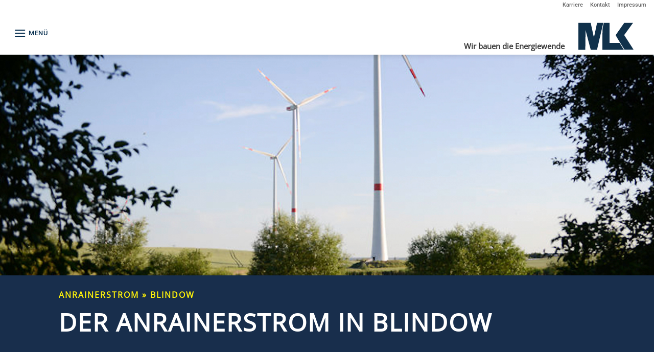

--- FILE ---
content_type: text/html; charset=UTF-8
request_url: https://www.mlk-gruppe.de/buergerbeteiligung/anrainerstrom/blindow/
body_size: 17810
content:
<!DOCTYPE html>
<html lang="de" class="loading-site no-js">
<head>
<meta charset="UTF-8" />
<link rel="profile" href="https://gmpg.org/xfn/11" />
<link rel="pingback" href="https://www.mlk-gruppe.de/xmlrpc.php" />
<script>(function(html){html.className = html.className.replace(/\bno-js\b/,'js')})(document.documentElement);</script>
<meta name='robots' content='index, follow, max-image-preview:large, max-snippet:-1, max-video-preview:-1' />
<meta name="viewport" content="width=device-width, initial-scale=1" />
<!-- This site is optimized with the Yoast SEO plugin v26.7 - https://yoast.com/wordpress/plugins/seo/ -->
<title>Blindow - MLK Gruppe – Wir bauen die Energiewende</title>
<link rel="canonical" href="https://www.mlk-gruppe.de/buergerbeteiligung/anrainerstrom/blindow/" />
<meta property="og:locale" content="de_DE" />
<meta property="og:type" content="article" />
<meta property="og:title" content="Blindow - MLK Gruppe – Wir bauen die Energiewende" />
<meta property="og:url" content="https://www.mlk-gruppe.de/buergerbeteiligung/anrainerstrom/blindow/" />
<meta property="og:site_name" content="MLK Gruppe – Wir bauen die Energiewende" />
<meta property="article:modified_time" content="2025-11-21T09:31:29+00:00" />
<meta property="og:image" content="https://www.mlk-gruppe.de/wp-content/uploads/2022/05/Anrainerstrom-Logo_weissgrau_klein.svg" />
<meta name="twitter:card" content="summary_large_image" />
<script type="application/ld+json" class="yoast-schema-graph">{"@context":"https://schema.org","@graph":[{"@type":"WebPage","@id":"https://www.mlk-gruppe.de/buergerbeteiligung/anrainerstrom/blindow/","url":"https://www.mlk-gruppe.de/buergerbeteiligung/anrainerstrom/blindow/","name":"Blindow - MLK Gruppe – Wir bauen die Energiewende","isPartOf":{"@id":"https://www.mlk-gruppe.de/#website"},"primaryImageOfPage":{"@id":"https://www.mlk-gruppe.de/buergerbeteiligung/anrainerstrom/blindow/#primaryimage"},"image":{"@id":"https://www.mlk-gruppe.de/buergerbeteiligung/anrainerstrom/blindow/#primaryimage"},"thumbnailUrl":"https://www.mlk-gruppe.de/wp-content/uploads/2022/05/Anrainerstrom-Logo_weissgrau_klein.svg","datePublished":"2022-10-18T15:30:39+00:00","dateModified":"2025-11-21T09:31:29+00:00","breadcrumb":{"@id":"https://www.mlk-gruppe.de/buergerbeteiligung/anrainerstrom/blindow/#breadcrumb"},"inLanguage":"de","potentialAction":[{"@type":"ReadAction","target":["https://www.mlk-gruppe.de/buergerbeteiligung/anrainerstrom/blindow/"]}]},{"@type":"ImageObject","inLanguage":"de","@id":"https://www.mlk-gruppe.de/buergerbeteiligung/anrainerstrom/blindow/#primaryimage","url":"https://www.mlk-gruppe.de/wp-content/uploads/2022/05/Anrainerstrom-Logo_weissgrau_klein.svg","contentUrl":"https://www.mlk-gruppe.de/wp-content/uploads/2022/05/Anrainerstrom-Logo_weissgrau_klein.svg","width":423,"height":480},{"@type":"BreadcrumbList","@id":"https://www.mlk-gruppe.de/buergerbeteiligung/anrainerstrom/blindow/#breadcrumb","itemListElement":[{"@type":"ListItem","position":1,"name":"Startseite","item":"https://www.mlk-gruppe.de/"},{"@type":"ListItem","position":2,"name":"Bürgerbeteiligung","item":"https://www.mlk-gruppe.de/buergerbeteiligung/"},{"@type":"ListItem","position":3,"name":"Anrainerstrom","item":"https://www.mlk-gruppe.de/buergerbeteiligung/anrainerstrom/"},{"@type":"ListItem","position":4,"name":"Blindow"}]},{"@type":"WebSite","@id":"https://www.mlk-gruppe.de/#website","url":"https://www.mlk-gruppe.de/","name":"MLK Gruppe – Wir bauen die Energiewende","description":"Projektpartner für grüne Energie","publisher":{"@id":"https://www.mlk-gruppe.de/#organization"},"potentialAction":[{"@type":"SearchAction","target":{"@type":"EntryPoint","urlTemplate":"https://www.mlk-gruppe.de/?s={search_term_string}"},"query-input":{"@type":"PropertyValueSpecification","valueRequired":true,"valueName":"search_term_string"}}],"inLanguage":"de"},{"@type":"Organization","@id":"https://www.mlk-gruppe.de/#organization","name":"MLK-Gruppe","alternateName":"MLK Consulting","url":"https://www.mlk-gruppe.de/","logo":{"@type":"ImageObject","inLanguage":"de","@id":"https://www.mlk-gruppe.de/#/schema/logo/image/","url":"https://www.mlk-gruppe.de/wp-content/uploads/2022/12/MLK_blue.svg","contentUrl":"https://www.mlk-gruppe.de/wp-content/uploads/2022/12/MLK_blue.svg","width":562,"height":276,"caption":"MLK-Gruppe"},"image":{"@id":"https://www.mlk-gruppe.de/#/schema/logo/image/"}}]}</script>
<!-- / Yoast SEO plugin. -->
<link rel='prefetch' href='https://www.mlk-gruppe.de/wp-content/themes/flatsome/assets/js/flatsome.js?ver=e2eddd6c228105dac048' />
<link rel='prefetch' href='https://www.mlk-gruppe.de/wp-content/themes/flatsome/assets/js/chunk.slider.js?ver=3.20.4' />
<link rel='prefetch' href='https://www.mlk-gruppe.de/wp-content/themes/flatsome/assets/js/chunk.popups.js?ver=3.20.4' />
<link rel='prefetch' href='https://www.mlk-gruppe.de/wp-content/themes/flatsome/assets/js/chunk.tooltips.js?ver=3.20.4' />
<link rel="alternate" type="application/rss+xml" title="MLK Gruppe – Wir bauen die Energiewende &raquo; Feed" href="https://www.mlk-gruppe.de/feed/" />
<link rel="alternate" type="application/rss+xml" title="MLK Gruppe – Wir bauen die Energiewende &raquo; Kommentar-Feed" href="https://www.mlk-gruppe.de/comments/feed/" />
<link rel="alternate" title="oEmbed (JSON)" type="application/json+oembed" href="https://www.mlk-gruppe.de/wp-json/oembed/1.0/embed?url=https%3A%2F%2Fwww.mlk-gruppe.de%2Fbuergerbeteiligung%2Fanrainerstrom%2Fblindow%2F" />
<link rel="alternate" title="oEmbed (XML)" type="text/xml+oembed" href="https://www.mlk-gruppe.de/wp-json/oembed/1.0/embed?url=https%3A%2F%2Fwww.mlk-gruppe.de%2Fbuergerbeteiligung%2Fanrainerstrom%2Fblindow%2F&#038;format=xml" />
<style id='wp-img-auto-sizes-contain-inline-css' type='text/css'>
img:is([sizes=auto i],[sizes^="auto," i]){contain-intrinsic-size:3000px 1500px}
/*# sourceURL=wp-img-auto-sizes-contain-inline-css */
</style>
<!-- <link rel='stylesheet' id='sbi_styles-css' href='https://www.mlk-gruppe.de/wp-content/plugins/instagram-feed/css/sbi-styles.min.css?ver=6.10.0' type='text/css' media='all' /> -->
<!-- <link rel='stylesheet' id='personio-integration-pro-archive-css' href='https://www.mlk-gruppe.de/wp-content/plugins/personio-integration/blocks/list/build/style-addOptions.css?ver=1764147352' type='text/css' media='all' /> -->
<!-- <link rel='stylesheet' id='personio-integration-form-css' href='https://www.mlk-gruppe.de/wp-content/plugins/personio-integration/css/forms.css?ver=1764147352' type='text/css' media='all' /> -->
<!-- <link rel='stylesheet' id='font-awesome-css' href='https://www.mlk-gruppe.de/wp-content/themes/flatsome-child/css/font-awesome.min.css?ver=6.5.1' type='text/css' media='all' /> -->
<!-- <link rel='stylesheet' id='flatsome-main-css' href='https://www.mlk-gruppe.de/wp-content/themes/flatsome/assets/css/flatsome.css?ver=3.20.4' type='text/css' media='all' /> -->
<link rel="stylesheet" type="text/css" href="//www.mlk-gruppe.de/wp-content/cache/wpfc-minified/jylj3qjs/bfpmy.css" media="all"/>
<style id='flatsome-main-inline-css' type='text/css'>
@font-face {
font-family: "fl-icons";
font-display: block;
src: url(https://www.mlk-gruppe.de/wp-content/themes/flatsome/assets/css/icons/fl-icons.eot?v=3.20.4);
src:
url(https://www.mlk-gruppe.de/wp-content/themes/flatsome/assets/css/icons/fl-icons.eot#iefix?v=3.20.4) format("embedded-opentype"),
url(https://www.mlk-gruppe.de/wp-content/themes/flatsome/assets/css/icons/fl-icons.woff2?v=3.20.4) format("woff2"),
url(https://www.mlk-gruppe.de/wp-content/themes/flatsome/assets/css/icons/fl-icons.ttf?v=3.20.4) format("truetype"),
url(https://www.mlk-gruppe.de/wp-content/themes/flatsome/assets/css/icons/fl-icons.woff?v=3.20.4) format("woff"),
url(https://www.mlk-gruppe.de/wp-content/themes/flatsome/assets/css/icons/fl-icons.svg?v=3.20.4#fl-icons) format("svg");
}
/*# sourceURL=flatsome-main-inline-css */
</style>
<!-- <link rel='stylesheet' id='flatsome-child-custom-css' href='https://www.mlk-gruppe.de/wp-content/themes/flatsome-child/css/custom.css?ver=1.0.0' type='text/css' media='all' /> -->
<!-- <link rel='stylesheet' id='personio-integration-pro-googlemaps-css' href='https://www.mlk-gruppe.de/wp-content/plugins/personio-integration/libs/googlemaps/style.css?ver=1764147352' type='text/css' media='all' /> -->
<!-- <link rel='stylesheet' id='personio-integration-pro-openstreetmap-css' href='https://www.mlk-gruppe.de/wp-content/plugins/personio-integration/libs/openstreetmap/style.css?ver=1764147352' type='text/css' media='all' /> -->
<!-- <link rel='stylesheet' id='personio-integration-css' href='https://www.mlk-gruppe.de/wp-content/plugins/personio-integration-light/css/blocks.css?ver=1768229367' type='text/css' media='all' /> -->
<link rel="stylesheet" type="text/css" href="//www.mlk-gruppe.de/wp-content/cache/wpfc-minified/8ht3a4hw/bfpn0.css" media="all"/>
<script src='//www.mlk-gruppe.de/wp-content/cache/wpfc-minified/6lleifeg/bfpmy.js' type="text/javascript"></script>
<!-- <script type="text/javascript" src="https://www.mlk-gruppe.de/wp-includes/js/jquery/jquery.min.js?ver=3.7.1" id="jquery-core-js"></script> -->
<script type="text/javascript" id="3d-flip-book-client-locale-loader-js-extra">
/* <![CDATA[ */
var FB3D_CLIENT_LOCALE = {"ajaxurl":"https://www.mlk-gruppe.de/wp-admin/admin-ajax.php","dictionary":{"Table of contents":"Table of contents","Close":"Close","Bookmarks":"Bookmarks","Thumbnails":"Thumbnails","Search":"Search","Share":"Share","Facebook":"Facebook","Twitter":"Twitter","Email":"Email","Play":"Play","Previous page":"Previous page","Next page":"Next page","Zoom in":"Zoom in","Zoom out":"Zoom out","Fit view":"Fit view","Auto play":"Auto play","Full screen":"Full screen","More":"More","Smart pan":"Smart pan","Single page":"Single page","Sounds":"Sounds","Stats":"Stats","Print":"Print","Download":"Download","Goto first page":"Goto first page","Goto last page":"Goto last page"},"images":"https://www.mlk-gruppe.de/wp-content/plugins/interactive-3d-flipbook-powered-physics-engine/assets/images/","jsData":{"urls":[],"posts":{"ids_mis":[],"ids":[]},"pages":[],"firstPages":[],"bookCtrlProps":[],"bookTemplates":{"MLK News":{"props":{"sheet":{"startVelocity":"auto","wave":"auto","shape":"auto","widthTexels":"auto","color":"auto","side":"auto","stretchImages":"auto","cornerDeviation":"auto","flexibility":"auto","flexibleCorner":"auto","bending":"auto","heightTexels":"auto"},"cover":{"wave":"auto","color":"auto","side":"auto","stretchImages":"auto","binderTexture":"auto","depth":"auto","padding":"auto","startVelocity":"auto","flexibility":"auto","flexibleCorner":"auto","bending":"auto","widthTexels":"auto","heightTexels":"auto","mass":"auto","shape":"auto"},"page":{"wave":"auto","color":"16777215","side":"auto","stretchImages":"auto","depth":"auto","startVelocity":"auto","flexibility":"auto","flexibleCorner":"auto","bending":"auto","widthTexels":"auto","heightTexels":"auto","mass":"auto","shape":"auto"},"backgroundColor":"16708105","backgroundImage":"auto","backgroundStyle":"auto","highlightLinks":"auto","lighting":"auto","singlePageMode":"auto","cachedPages":"auto","renderInactivePages":"auto","renderInactivePagesOnMobile":"auto","renderWhileFlipping":"auto","preloadPages":"auto","autoPlayDuration":"auto","rtl":"auto","interactiveCorners":"auto","maxDepth":"auto","height":"auto","width":"auto","gravity":"auto","pagesForPredicting":"auto"},"book_style":"auto","controlProps":{"actions":{"cmdToc":{"enabled":"auto","enabledInNarrow":"auto","active":"auto","defaultTab":"auto"},"cmdAutoPlay":{"enabled":"auto","enabledInNarrow":"auto","active":"auto"},"cmdSave":{"enabled":"auto","enabledInNarrow":"auto"},"cmdPrint":{"enabled":"auto","enabledInNarrow":"auto"},"cmdSinglePage":{"enabled":"auto","enabledInNarrow":"auto","active":"auto","activeForMobile":"auto"},"widToolbar":{"enabled":"auto","enabledInNarrow":"auto"}}},"ready_function":""}}},"key":"3d-flip-book","pdfJS":{"pdfJsLib":"https://www.mlk-gruppe.de/wp-content/plugins/interactive-3d-flipbook-powered-physics-engine/assets/js/pdf.min.js?ver=4.3.136","pdfJsWorker":"https://www.mlk-gruppe.de/wp-content/plugins/interactive-3d-flipbook-powered-physics-engine/assets/js/pdf.worker.js?ver=4.3.136","stablePdfJsLib":"https://www.mlk-gruppe.de/wp-content/plugins/interactive-3d-flipbook-powered-physics-engine/assets/js/stable/pdf.min.js?ver=2.5.207","stablePdfJsWorker":"https://www.mlk-gruppe.de/wp-content/plugins/interactive-3d-flipbook-powered-physics-engine/assets/js/stable/pdf.worker.js?ver=2.5.207","pdfJsCMapUrl":"https://www.mlk-gruppe.de/wp-content/plugins/interactive-3d-flipbook-powered-physics-engine/assets/cmaps/"},"cacheurl":"https://www.mlk-gruppe.de/wp-content/uploads/3d-flip-book/cache/","pluginsurl":"https://www.mlk-gruppe.de/wp-content/plugins/","pluginurl":"https://www.mlk-gruppe.de/wp-content/plugins/interactive-3d-flipbook-powered-physics-engine/","thumbnailSize":{"width":"280","height":"280"},"version":"1.16.17"};
//# sourceURL=3d-flip-book-client-locale-loader-js-extra
/* ]]> */
</script>
<script src='//www.mlk-gruppe.de/wp-content/cache/wpfc-minified/g4g9h3w8/bfpmy.js' type="text/javascript"></script>
<!-- <script type="text/javascript" src="https://www.mlk-gruppe.de/wp-content/plugins/interactive-3d-flipbook-powered-physics-engine/assets/js/client-locale-loader.js?ver=1.16.17" id="3d-flip-book-client-locale-loader-js" async="async" data-wp-strategy="async"></script> -->
<link rel="https://api.w.org/" href="https://www.mlk-gruppe.de/wp-json/" /><link rel="alternate" title="JSON" type="application/json" href="https://www.mlk-gruppe.de/wp-json/wp/v2/pages/1270" /><link rel="EditURI" type="application/rsd+xml" title="RSD" href="https://www.mlk-gruppe.de/xmlrpc.php?rsd" />
<meta name="generator" content="WordPress 6.9" />
<link rel='shortlink' href='https://www.mlk-gruppe.de/?p=1270' />
<meta name="cdp-version" content="1.5.0" /><link rel="icon" href="https://www.mlk-gruppe.de/wp-content/uploads/2022/05/cropped-MLK_favicon-1-280x280.png" sizes="32x32" />
<link rel="icon" href="https://www.mlk-gruppe.de/wp-content/uploads/2022/05/cropped-MLK_favicon-1-280x280.png" sizes="192x192" />
<link rel="apple-touch-icon" href="https://www.mlk-gruppe.de/wp-content/uploads/2022/05/cropped-MLK_favicon-1-280x280.png" />
<meta name="msapplication-TileImage" content="https://www.mlk-gruppe.de/wp-content/uploads/2022/05/cropped-MLK_favicon-1-280x280.png" />
<style id="custom-css" type="text/css">:root {--primary-color: #083050;--fs-color-primary: #083050;--fs-color-secondary: #d26e4b;--fs-color-success: #627D47;--fs-color-alert: #b20000;--fs-color-base: #353535;--fs-experimental-link-color: #083050;--fs-experimental-link-color-hover: #111;}.tooltipster-base {--tooltip-color: #fff;--tooltip-bg-color: #000;}.off-canvas-right .mfp-content, .off-canvas-left .mfp-content {--drawer-width: 300px;}.header-main{height: 85px}#logo img{max-height: 85px}#logo{width:309px;}.header-bottom{min-height: 10px}.header-top{min-height: 20px}.transparent .header-main{height: 90px}.transparent #logo img{max-height: 90px}.has-transparent + .page-title:first-of-type,.has-transparent + #main > .page-title,.has-transparent + #main > div > .page-title,.has-transparent + #main .page-header-wrapper:first-of-type .page-title{padding-top: 170px;}.header.show-on-scroll,.stuck .header-main{height:90px!important}.stuck #logo img{max-height: 90px!important}.header-bg-color {background-color: #ffffff}.header-bottom {background-color: #ffffff}.top-bar-nav > li > a{line-height: 9px }.header-main .nav > li > a{line-height: 16px }.stuck .header-main .nav > li > a{line-height: 50px }@media (max-width: 549px) {.header-main{height: 70px}#logo img{max-height: 70px}}.main-menu-overlay{background-color: rgba(8,48,80,0.56)}.header-top{background-color:#ffffff!important;}.blog-wrapper{background-color: #ffffff;}h1,h2,h3,h4,h5,h6,.heading-font{color: #083050;}body{font-size: 89%;}@media screen and (max-width: 549px){body{font-size: 89%;}}body{font-family: "Open Sans", sans-serif;}body {font-weight: 400;font-style: normal;}.nav > li > a {font-family: Roboto, sans-serif;}.mobile-sidebar-levels-2 .nav > li > ul > li > a {font-family: Roboto, sans-serif;}.nav > li > a,.mobile-sidebar-levels-2 .nav > li > ul > li > a {font-weight: 500;font-style: normal;}h1,h2,h3,h4,h5,h6,.heading-font, .off-canvas-center .nav-sidebar.nav-vertical > li > a{font-family: Roboto, sans-serif;}h1,h2,h3,h4,h5,h6,.heading-font,.banner h1,.banner h2 {font-weight: 900;font-style: normal;}.alt-font{font-family: "Dancing Script", sans-serif;}.alt-font {font-weight: 400!important;font-style: normal!important;}button,.button{text-transform: none;}.nav > li > a, .links > li > a{text-transform: none;}.header:not(.transparent) .top-bar-nav.nav > li > a:hover,.header:not(.transparent) .top-bar-nav.nav > li.active > a,.header:not(.transparent) .top-bar-nav.nav > li.current > a,.header:not(.transparent) .top-bar-nav.nav > li > a.active,.header:not(.transparent) .top-bar-nav.nav > li > a.current{color: #083050;}.top-bar-nav.nav-line-bottom > li > a:before,.top-bar-nav.nav-line-grow > li > a:before,.top-bar-nav.nav-line > li > a:before,.top-bar-nav.nav-box > li > a:hover,.top-bar-nav.nav-box > li.active > a,.top-bar-nav.nav-pills > li > a:hover,.top-bar-nav.nav-pills > li.active > a{color:#FFF!important;background-color: #083050;}.header:not(.transparent) .header-nav-main.nav > li > a {color: #083050;}.header:not(.transparent) .header-nav-main.nav > li > a:hover,.header:not(.transparent) .header-nav-main.nav > li.active > a,.header:not(.transparent) .header-nav-main.nav > li.current > a,.header:not(.transparent) .header-nav-main.nav > li > a.active,.header:not(.transparent) .header-nav-main.nav > li > a.current{color: rgba(8,48,80,0.73);}.header-nav-main.nav-line-bottom > li > a:before,.header-nav-main.nav-line-grow > li > a:before,.header-nav-main.nav-line > li > a:before,.header-nav-main.nav-box > li > a:hover,.header-nav-main.nav-box > li.active > a,.header-nav-main.nav-pills > li > a:hover,.header-nav-main.nav-pills > li.active > a{color:#FFF!important;background-color: rgba(8,48,80,0.73);}.footer-2{background-color: #083050}.absolute-footer, html{background-color: #083050}.nav-vertical-fly-out > li + li {border-top-width: 1px; border-top-style: solid;}/* Custom CSS */.dark, .dark p, .dark td, .nav-dark .is-outline, .dark .nav>li>a, .dark .nav>li.html, .dark .nav-vertical li li.menu-item-has-children>a, .dark .nav-vertical>li>ul li a, .dark .nav-vertical-fly-out>li>a, .nav-dropdown.dark>li>a, .nav-dropdown.dark .nav-column>li>a, .nav-dark .nav>li>a, .nav-dark .nav>li>button{color:#FFFFFF;font-size:1em}.perspektivwechsel h1 {font-size:5em;line-height:1em}.buttontdot {display:none;}/* Custom CSS Tablet */@media (max-width: 849px){.perspektivwechsel h1 {font-size:2.1em}}.label-new.menu-item > a:after{content:"Neu";}.label-hot.menu-item > a:after{content:"Hot";}.label-sale.menu-item > a:after{content:"Aktion";}.label-popular.menu-item > a:after{content:"Beliebt";}</style>		<style type="text/css" id="wp-custom-css">
.nopositions {
padding-left:40px;
}
.buttonortschaft {
color: #083050 !important;
border-radius:8px;
padding-top: 7px;
padding-bottom:7px;
}
.buttonortschaft:hover {
color: #000000 !important;
}
.job-divider:last-child {
display: none;
}		</style>
<style id="kirki-inline-styles">/* cyrillic-ext */
@font-face {
font-family: 'Roboto';
font-style: normal;
font-weight: 500;
font-stretch: 100%;
font-display: swap;
src: url(https://www.mlk-gruppe.de/wp-content/fonts/roboto/KFO7CnqEu92Fr1ME7kSn66aGLdTylUAMa3GUBGEe.woff2) format('woff2');
unicode-range: U+0460-052F, U+1C80-1C8A, U+20B4, U+2DE0-2DFF, U+A640-A69F, U+FE2E-FE2F;
}
/* cyrillic */
@font-face {
font-family: 'Roboto';
font-style: normal;
font-weight: 500;
font-stretch: 100%;
font-display: swap;
src: url(https://www.mlk-gruppe.de/wp-content/fonts/roboto/KFO7CnqEu92Fr1ME7kSn66aGLdTylUAMa3iUBGEe.woff2) format('woff2');
unicode-range: U+0301, U+0400-045F, U+0490-0491, U+04B0-04B1, U+2116;
}
/* greek-ext */
@font-face {
font-family: 'Roboto';
font-style: normal;
font-weight: 500;
font-stretch: 100%;
font-display: swap;
src: url(https://www.mlk-gruppe.de/wp-content/fonts/roboto/KFO7CnqEu92Fr1ME7kSn66aGLdTylUAMa3CUBGEe.woff2) format('woff2');
unicode-range: U+1F00-1FFF;
}
/* greek */
@font-face {
font-family: 'Roboto';
font-style: normal;
font-weight: 500;
font-stretch: 100%;
font-display: swap;
src: url(https://www.mlk-gruppe.de/wp-content/fonts/roboto/KFO7CnqEu92Fr1ME7kSn66aGLdTylUAMa3-UBGEe.woff2) format('woff2');
unicode-range: U+0370-0377, U+037A-037F, U+0384-038A, U+038C, U+038E-03A1, U+03A3-03FF;
}
/* math */
@font-face {
font-family: 'Roboto';
font-style: normal;
font-weight: 500;
font-stretch: 100%;
font-display: swap;
src: url(https://www.mlk-gruppe.de/wp-content/fonts/roboto/KFO7CnqEu92Fr1ME7kSn66aGLdTylUAMawCUBGEe.woff2) format('woff2');
unicode-range: U+0302-0303, U+0305, U+0307-0308, U+0310, U+0312, U+0315, U+031A, U+0326-0327, U+032C, U+032F-0330, U+0332-0333, U+0338, U+033A, U+0346, U+034D, U+0391-03A1, U+03A3-03A9, U+03B1-03C9, U+03D1, U+03D5-03D6, U+03F0-03F1, U+03F4-03F5, U+2016-2017, U+2034-2038, U+203C, U+2040, U+2043, U+2047, U+2050, U+2057, U+205F, U+2070-2071, U+2074-208E, U+2090-209C, U+20D0-20DC, U+20E1, U+20E5-20EF, U+2100-2112, U+2114-2115, U+2117-2121, U+2123-214F, U+2190, U+2192, U+2194-21AE, U+21B0-21E5, U+21F1-21F2, U+21F4-2211, U+2213-2214, U+2216-22FF, U+2308-230B, U+2310, U+2319, U+231C-2321, U+2336-237A, U+237C, U+2395, U+239B-23B7, U+23D0, U+23DC-23E1, U+2474-2475, U+25AF, U+25B3, U+25B7, U+25BD, U+25C1, U+25CA, U+25CC, U+25FB, U+266D-266F, U+27C0-27FF, U+2900-2AFF, U+2B0E-2B11, U+2B30-2B4C, U+2BFE, U+3030, U+FF5B, U+FF5D, U+1D400-1D7FF, U+1EE00-1EEFF;
}
/* symbols */
@font-face {
font-family: 'Roboto';
font-style: normal;
font-weight: 500;
font-stretch: 100%;
font-display: swap;
src: url(https://www.mlk-gruppe.de/wp-content/fonts/roboto/KFO7CnqEu92Fr1ME7kSn66aGLdTylUAMaxKUBGEe.woff2) format('woff2');
unicode-range: U+0001-000C, U+000E-001F, U+007F-009F, U+20DD-20E0, U+20E2-20E4, U+2150-218F, U+2190, U+2192, U+2194-2199, U+21AF, U+21E6-21F0, U+21F3, U+2218-2219, U+2299, U+22C4-22C6, U+2300-243F, U+2440-244A, U+2460-24FF, U+25A0-27BF, U+2800-28FF, U+2921-2922, U+2981, U+29BF, U+29EB, U+2B00-2BFF, U+4DC0-4DFF, U+FFF9-FFFB, U+10140-1018E, U+10190-1019C, U+101A0, U+101D0-101FD, U+102E0-102FB, U+10E60-10E7E, U+1D2C0-1D2D3, U+1D2E0-1D37F, U+1F000-1F0FF, U+1F100-1F1AD, U+1F1E6-1F1FF, U+1F30D-1F30F, U+1F315, U+1F31C, U+1F31E, U+1F320-1F32C, U+1F336, U+1F378, U+1F37D, U+1F382, U+1F393-1F39F, U+1F3A7-1F3A8, U+1F3AC-1F3AF, U+1F3C2, U+1F3C4-1F3C6, U+1F3CA-1F3CE, U+1F3D4-1F3E0, U+1F3ED, U+1F3F1-1F3F3, U+1F3F5-1F3F7, U+1F408, U+1F415, U+1F41F, U+1F426, U+1F43F, U+1F441-1F442, U+1F444, U+1F446-1F449, U+1F44C-1F44E, U+1F453, U+1F46A, U+1F47D, U+1F4A3, U+1F4B0, U+1F4B3, U+1F4B9, U+1F4BB, U+1F4BF, U+1F4C8-1F4CB, U+1F4D6, U+1F4DA, U+1F4DF, U+1F4E3-1F4E6, U+1F4EA-1F4ED, U+1F4F7, U+1F4F9-1F4FB, U+1F4FD-1F4FE, U+1F503, U+1F507-1F50B, U+1F50D, U+1F512-1F513, U+1F53E-1F54A, U+1F54F-1F5FA, U+1F610, U+1F650-1F67F, U+1F687, U+1F68D, U+1F691, U+1F694, U+1F698, U+1F6AD, U+1F6B2, U+1F6B9-1F6BA, U+1F6BC, U+1F6C6-1F6CF, U+1F6D3-1F6D7, U+1F6E0-1F6EA, U+1F6F0-1F6F3, U+1F6F7-1F6FC, U+1F700-1F7FF, U+1F800-1F80B, U+1F810-1F847, U+1F850-1F859, U+1F860-1F887, U+1F890-1F8AD, U+1F8B0-1F8BB, U+1F8C0-1F8C1, U+1F900-1F90B, U+1F93B, U+1F946, U+1F984, U+1F996, U+1F9E9, U+1FA00-1FA6F, U+1FA70-1FA7C, U+1FA80-1FA89, U+1FA8F-1FAC6, U+1FACE-1FADC, U+1FADF-1FAE9, U+1FAF0-1FAF8, U+1FB00-1FBFF;
}
/* vietnamese */
@font-face {
font-family: 'Roboto';
font-style: normal;
font-weight: 500;
font-stretch: 100%;
font-display: swap;
src: url(https://www.mlk-gruppe.de/wp-content/fonts/roboto/KFO7CnqEu92Fr1ME7kSn66aGLdTylUAMa3OUBGEe.woff2) format('woff2');
unicode-range: U+0102-0103, U+0110-0111, U+0128-0129, U+0168-0169, U+01A0-01A1, U+01AF-01B0, U+0300-0301, U+0303-0304, U+0308-0309, U+0323, U+0329, U+1EA0-1EF9, U+20AB;
}
/* latin-ext */
@font-face {
font-family: 'Roboto';
font-style: normal;
font-weight: 500;
font-stretch: 100%;
font-display: swap;
src: url(https://www.mlk-gruppe.de/wp-content/fonts/roboto/KFO7CnqEu92Fr1ME7kSn66aGLdTylUAMa3KUBGEe.woff2) format('woff2');
unicode-range: U+0100-02BA, U+02BD-02C5, U+02C7-02CC, U+02CE-02D7, U+02DD-02FF, U+0304, U+0308, U+0329, U+1D00-1DBF, U+1E00-1E9F, U+1EF2-1EFF, U+2020, U+20A0-20AB, U+20AD-20C0, U+2113, U+2C60-2C7F, U+A720-A7FF;
}
/* latin */
@font-face {
font-family: 'Roboto';
font-style: normal;
font-weight: 500;
font-stretch: 100%;
font-display: swap;
src: url(https://www.mlk-gruppe.de/wp-content/fonts/roboto/KFO7CnqEu92Fr1ME7kSn66aGLdTylUAMa3yUBA.woff2) format('woff2');
unicode-range: U+0000-00FF, U+0131, U+0152-0153, U+02BB-02BC, U+02C6, U+02DA, U+02DC, U+0304, U+0308, U+0329, U+2000-206F, U+20AC, U+2122, U+2191, U+2193, U+2212, U+2215, U+FEFF, U+FFFD;
}
/* cyrillic-ext */
@font-face {
font-family: 'Roboto';
font-style: normal;
font-weight: 900;
font-stretch: 100%;
font-display: swap;
src: url(https://www.mlk-gruppe.de/wp-content/fonts/roboto/KFO7CnqEu92Fr1ME7kSn66aGLdTylUAMa3GUBGEe.woff2) format('woff2');
unicode-range: U+0460-052F, U+1C80-1C8A, U+20B4, U+2DE0-2DFF, U+A640-A69F, U+FE2E-FE2F;
}
/* cyrillic */
@font-face {
font-family: 'Roboto';
font-style: normal;
font-weight: 900;
font-stretch: 100%;
font-display: swap;
src: url(https://www.mlk-gruppe.de/wp-content/fonts/roboto/KFO7CnqEu92Fr1ME7kSn66aGLdTylUAMa3iUBGEe.woff2) format('woff2');
unicode-range: U+0301, U+0400-045F, U+0490-0491, U+04B0-04B1, U+2116;
}
/* greek-ext */
@font-face {
font-family: 'Roboto';
font-style: normal;
font-weight: 900;
font-stretch: 100%;
font-display: swap;
src: url(https://www.mlk-gruppe.de/wp-content/fonts/roboto/KFO7CnqEu92Fr1ME7kSn66aGLdTylUAMa3CUBGEe.woff2) format('woff2');
unicode-range: U+1F00-1FFF;
}
/* greek */
@font-face {
font-family: 'Roboto';
font-style: normal;
font-weight: 900;
font-stretch: 100%;
font-display: swap;
src: url(https://www.mlk-gruppe.de/wp-content/fonts/roboto/KFO7CnqEu92Fr1ME7kSn66aGLdTylUAMa3-UBGEe.woff2) format('woff2');
unicode-range: U+0370-0377, U+037A-037F, U+0384-038A, U+038C, U+038E-03A1, U+03A3-03FF;
}
/* math */
@font-face {
font-family: 'Roboto';
font-style: normal;
font-weight: 900;
font-stretch: 100%;
font-display: swap;
src: url(https://www.mlk-gruppe.de/wp-content/fonts/roboto/KFO7CnqEu92Fr1ME7kSn66aGLdTylUAMawCUBGEe.woff2) format('woff2');
unicode-range: U+0302-0303, U+0305, U+0307-0308, U+0310, U+0312, U+0315, U+031A, U+0326-0327, U+032C, U+032F-0330, U+0332-0333, U+0338, U+033A, U+0346, U+034D, U+0391-03A1, U+03A3-03A9, U+03B1-03C9, U+03D1, U+03D5-03D6, U+03F0-03F1, U+03F4-03F5, U+2016-2017, U+2034-2038, U+203C, U+2040, U+2043, U+2047, U+2050, U+2057, U+205F, U+2070-2071, U+2074-208E, U+2090-209C, U+20D0-20DC, U+20E1, U+20E5-20EF, U+2100-2112, U+2114-2115, U+2117-2121, U+2123-214F, U+2190, U+2192, U+2194-21AE, U+21B0-21E5, U+21F1-21F2, U+21F4-2211, U+2213-2214, U+2216-22FF, U+2308-230B, U+2310, U+2319, U+231C-2321, U+2336-237A, U+237C, U+2395, U+239B-23B7, U+23D0, U+23DC-23E1, U+2474-2475, U+25AF, U+25B3, U+25B7, U+25BD, U+25C1, U+25CA, U+25CC, U+25FB, U+266D-266F, U+27C0-27FF, U+2900-2AFF, U+2B0E-2B11, U+2B30-2B4C, U+2BFE, U+3030, U+FF5B, U+FF5D, U+1D400-1D7FF, U+1EE00-1EEFF;
}
/* symbols */
@font-face {
font-family: 'Roboto';
font-style: normal;
font-weight: 900;
font-stretch: 100%;
font-display: swap;
src: url(https://www.mlk-gruppe.de/wp-content/fonts/roboto/KFO7CnqEu92Fr1ME7kSn66aGLdTylUAMaxKUBGEe.woff2) format('woff2');
unicode-range: U+0001-000C, U+000E-001F, U+007F-009F, U+20DD-20E0, U+20E2-20E4, U+2150-218F, U+2190, U+2192, U+2194-2199, U+21AF, U+21E6-21F0, U+21F3, U+2218-2219, U+2299, U+22C4-22C6, U+2300-243F, U+2440-244A, U+2460-24FF, U+25A0-27BF, U+2800-28FF, U+2921-2922, U+2981, U+29BF, U+29EB, U+2B00-2BFF, U+4DC0-4DFF, U+FFF9-FFFB, U+10140-1018E, U+10190-1019C, U+101A0, U+101D0-101FD, U+102E0-102FB, U+10E60-10E7E, U+1D2C0-1D2D3, U+1D2E0-1D37F, U+1F000-1F0FF, U+1F100-1F1AD, U+1F1E6-1F1FF, U+1F30D-1F30F, U+1F315, U+1F31C, U+1F31E, U+1F320-1F32C, U+1F336, U+1F378, U+1F37D, U+1F382, U+1F393-1F39F, U+1F3A7-1F3A8, U+1F3AC-1F3AF, U+1F3C2, U+1F3C4-1F3C6, U+1F3CA-1F3CE, U+1F3D4-1F3E0, U+1F3ED, U+1F3F1-1F3F3, U+1F3F5-1F3F7, U+1F408, U+1F415, U+1F41F, U+1F426, U+1F43F, U+1F441-1F442, U+1F444, U+1F446-1F449, U+1F44C-1F44E, U+1F453, U+1F46A, U+1F47D, U+1F4A3, U+1F4B0, U+1F4B3, U+1F4B9, U+1F4BB, U+1F4BF, U+1F4C8-1F4CB, U+1F4D6, U+1F4DA, U+1F4DF, U+1F4E3-1F4E6, U+1F4EA-1F4ED, U+1F4F7, U+1F4F9-1F4FB, U+1F4FD-1F4FE, U+1F503, U+1F507-1F50B, U+1F50D, U+1F512-1F513, U+1F53E-1F54A, U+1F54F-1F5FA, U+1F610, U+1F650-1F67F, U+1F687, U+1F68D, U+1F691, U+1F694, U+1F698, U+1F6AD, U+1F6B2, U+1F6B9-1F6BA, U+1F6BC, U+1F6C6-1F6CF, U+1F6D3-1F6D7, U+1F6E0-1F6EA, U+1F6F0-1F6F3, U+1F6F7-1F6FC, U+1F700-1F7FF, U+1F800-1F80B, U+1F810-1F847, U+1F850-1F859, U+1F860-1F887, U+1F890-1F8AD, U+1F8B0-1F8BB, U+1F8C0-1F8C1, U+1F900-1F90B, U+1F93B, U+1F946, U+1F984, U+1F996, U+1F9E9, U+1FA00-1FA6F, U+1FA70-1FA7C, U+1FA80-1FA89, U+1FA8F-1FAC6, U+1FACE-1FADC, U+1FADF-1FAE9, U+1FAF0-1FAF8, U+1FB00-1FBFF;
}
/* vietnamese */
@font-face {
font-family: 'Roboto';
font-style: normal;
font-weight: 900;
font-stretch: 100%;
font-display: swap;
src: url(https://www.mlk-gruppe.de/wp-content/fonts/roboto/KFO7CnqEu92Fr1ME7kSn66aGLdTylUAMa3OUBGEe.woff2) format('woff2');
unicode-range: U+0102-0103, U+0110-0111, U+0128-0129, U+0168-0169, U+01A0-01A1, U+01AF-01B0, U+0300-0301, U+0303-0304, U+0308-0309, U+0323, U+0329, U+1EA0-1EF9, U+20AB;
}
/* latin-ext */
@font-face {
font-family: 'Roboto';
font-style: normal;
font-weight: 900;
font-stretch: 100%;
font-display: swap;
src: url(https://www.mlk-gruppe.de/wp-content/fonts/roboto/KFO7CnqEu92Fr1ME7kSn66aGLdTylUAMa3KUBGEe.woff2) format('woff2');
unicode-range: U+0100-02BA, U+02BD-02C5, U+02C7-02CC, U+02CE-02D7, U+02DD-02FF, U+0304, U+0308, U+0329, U+1D00-1DBF, U+1E00-1E9F, U+1EF2-1EFF, U+2020, U+20A0-20AB, U+20AD-20C0, U+2113, U+2C60-2C7F, U+A720-A7FF;
}
/* latin */
@font-face {
font-family: 'Roboto';
font-style: normal;
font-weight: 900;
font-stretch: 100%;
font-display: swap;
src: url(https://www.mlk-gruppe.de/wp-content/fonts/roboto/KFO7CnqEu92Fr1ME7kSn66aGLdTylUAMa3yUBA.woff2) format('woff2');
unicode-range: U+0000-00FF, U+0131, U+0152-0153, U+02BB-02BC, U+02C6, U+02DA, U+02DC, U+0304, U+0308, U+0329, U+2000-206F, U+20AC, U+2122, U+2191, U+2193, U+2212, U+2215, U+FEFF, U+FFFD;
}/* cyrillic-ext */
@font-face {
font-family: 'Open Sans';
font-style: normal;
font-weight: 400;
font-stretch: 100%;
font-display: swap;
src: url(https://www.mlk-gruppe.de/wp-content/fonts/open-sans/memSYaGs126MiZpBA-UvWbX2vVnXBbObj2OVZyOOSr4dVJWUgsjZ0B4taVIGxA.woff2) format('woff2');
unicode-range: U+0460-052F, U+1C80-1C8A, U+20B4, U+2DE0-2DFF, U+A640-A69F, U+FE2E-FE2F;
}
/* cyrillic */
@font-face {
font-family: 'Open Sans';
font-style: normal;
font-weight: 400;
font-stretch: 100%;
font-display: swap;
src: url(https://www.mlk-gruppe.de/wp-content/fonts/open-sans/memSYaGs126MiZpBA-UvWbX2vVnXBbObj2OVZyOOSr4dVJWUgsjZ0B4kaVIGxA.woff2) format('woff2');
unicode-range: U+0301, U+0400-045F, U+0490-0491, U+04B0-04B1, U+2116;
}
/* greek-ext */
@font-face {
font-family: 'Open Sans';
font-style: normal;
font-weight: 400;
font-stretch: 100%;
font-display: swap;
src: url(https://www.mlk-gruppe.de/wp-content/fonts/open-sans/memSYaGs126MiZpBA-UvWbX2vVnXBbObj2OVZyOOSr4dVJWUgsjZ0B4saVIGxA.woff2) format('woff2');
unicode-range: U+1F00-1FFF;
}
/* greek */
@font-face {
font-family: 'Open Sans';
font-style: normal;
font-weight: 400;
font-stretch: 100%;
font-display: swap;
src: url(https://www.mlk-gruppe.de/wp-content/fonts/open-sans/memSYaGs126MiZpBA-UvWbX2vVnXBbObj2OVZyOOSr4dVJWUgsjZ0B4jaVIGxA.woff2) format('woff2');
unicode-range: U+0370-0377, U+037A-037F, U+0384-038A, U+038C, U+038E-03A1, U+03A3-03FF;
}
/* hebrew */
@font-face {
font-family: 'Open Sans';
font-style: normal;
font-weight: 400;
font-stretch: 100%;
font-display: swap;
src: url(https://www.mlk-gruppe.de/wp-content/fonts/open-sans/memSYaGs126MiZpBA-UvWbX2vVnXBbObj2OVZyOOSr4dVJWUgsjZ0B4iaVIGxA.woff2) format('woff2');
unicode-range: U+0307-0308, U+0590-05FF, U+200C-2010, U+20AA, U+25CC, U+FB1D-FB4F;
}
/* math */
@font-face {
font-family: 'Open Sans';
font-style: normal;
font-weight: 400;
font-stretch: 100%;
font-display: swap;
src: url(https://www.mlk-gruppe.de/wp-content/fonts/open-sans/memSYaGs126MiZpBA-UvWbX2vVnXBbObj2OVZyOOSr4dVJWUgsjZ0B5caVIGxA.woff2) format('woff2');
unicode-range: U+0302-0303, U+0305, U+0307-0308, U+0310, U+0312, U+0315, U+031A, U+0326-0327, U+032C, U+032F-0330, U+0332-0333, U+0338, U+033A, U+0346, U+034D, U+0391-03A1, U+03A3-03A9, U+03B1-03C9, U+03D1, U+03D5-03D6, U+03F0-03F1, U+03F4-03F5, U+2016-2017, U+2034-2038, U+203C, U+2040, U+2043, U+2047, U+2050, U+2057, U+205F, U+2070-2071, U+2074-208E, U+2090-209C, U+20D0-20DC, U+20E1, U+20E5-20EF, U+2100-2112, U+2114-2115, U+2117-2121, U+2123-214F, U+2190, U+2192, U+2194-21AE, U+21B0-21E5, U+21F1-21F2, U+21F4-2211, U+2213-2214, U+2216-22FF, U+2308-230B, U+2310, U+2319, U+231C-2321, U+2336-237A, U+237C, U+2395, U+239B-23B7, U+23D0, U+23DC-23E1, U+2474-2475, U+25AF, U+25B3, U+25B7, U+25BD, U+25C1, U+25CA, U+25CC, U+25FB, U+266D-266F, U+27C0-27FF, U+2900-2AFF, U+2B0E-2B11, U+2B30-2B4C, U+2BFE, U+3030, U+FF5B, U+FF5D, U+1D400-1D7FF, U+1EE00-1EEFF;
}
/* symbols */
@font-face {
font-family: 'Open Sans';
font-style: normal;
font-weight: 400;
font-stretch: 100%;
font-display: swap;
src: url(https://www.mlk-gruppe.de/wp-content/fonts/open-sans/memSYaGs126MiZpBA-UvWbX2vVnXBbObj2OVZyOOSr4dVJWUgsjZ0B5OaVIGxA.woff2) format('woff2');
unicode-range: U+0001-000C, U+000E-001F, U+007F-009F, U+20DD-20E0, U+20E2-20E4, U+2150-218F, U+2190, U+2192, U+2194-2199, U+21AF, U+21E6-21F0, U+21F3, U+2218-2219, U+2299, U+22C4-22C6, U+2300-243F, U+2440-244A, U+2460-24FF, U+25A0-27BF, U+2800-28FF, U+2921-2922, U+2981, U+29BF, U+29EB, U+2B00-2BFF, U+4DC0-4DFF, U+FFF9-FFFB, U+10140-1018E, U+10190-1019C, U+101A0, U+101D0-101FD, U+102E0-102FB, U+10E60-10E7E, U+1D2C0-1D2D3, U+1D2E0-1D37F, U+1F000-1F0FF, U+1F100-1F1AD, U+1F1E6-1F1FF, U+1F30D-1F30F, U+1F315, U+1F31C, U+1F31E, U+1F320-1F32C, U+1F336, U+1F378, U+1F37D, U+1F382, U+1F393-1F39F, U+1F3A7-1F3A8, U+1F3AC-1F3AF, U+1F3C2, U+1F3C4-1F3C6, U+1F3CA-1F3CE, U+1F3D4-1F3E0, U+1F3ED, U+1F3F1-1F3F3, U+1F3F5-1F3F7, U+1F408, U+1F415, U+1F41F, U+1F426, U+1F43F, U+1F441-1F442, U+1F444, U+1F446-1F449, U+1F44C-1F44E, U+1F453, U+1F46A, U+1F47D, U+1F4A3, U+1F4B0, U+1F4B3, U+1F4B9, U+1F4BB, U+1F4BF, U+1F4C8-1F4CB, U+1F4D6, U+1F4DA, U+1F4DF, U+1F4E3-1F4E6, U+1F4EA-1F4ED, U+1F4F7, U+1F4F9-1F4FB, U+1F4FD-1F4FE, U+1F503, U+1F507-1F50B, U+1F50D, U+1F512-1F513, U+1F53E-1F54A, U+1F54F-1F5FA, U+1F610, U+1F650-1F67F, U+1F687, U+1F68D, U+1F691, U+1F694, U+1F698, U+1F6AD, U+1F6B2, U+1F6B9-1F6BA, U+1F6BC, U+1F6C6-1F6CF, U+1F6D3-1F6D7, U+1F6E0-1F6EA, U+1F6F0-1F6F3, U+1F6F7-1F6FC, U+1F700-1F7FF, U+1F800-1F80B, U+1F810-1F847, U+1F850-1F859, U+1F860-1F887, U+1F890-1F8AD, U+1F8B0-1F8BB, U+1F8C0-1F8C1, U+1F900-1F90B, U+1F93B, U+1F946, U+1F984, U+1F996, U+1F9E9, U+1FA00-1FA6F, U+1FA70-1FA7C, U+1FA80-1FA89, U+1FA8F-1FAC6, U+1FACE-1FADC, U+1FADF-1FAE9, U+1FAF0-1FAF8, U+1FB00-1FBFF;
}
/* vietnamese */
@font-face {
font-family: 'Open Sans';
font-style: normal;
font-weight: 400;
font-stretch: 100%;
font-display: swap;
src: url(https://www.mlk-gruppe.de/wp-content/fonts/open-sans/memSYaGs126MiZpBA-UvWbX2vVnXBbObj2OVZyOOSr4dVJWUgsjZ0B4vaVIGxA.woff2) format('woff2');
unicode-range: U+0102-0103, U+0110-0111, U+0128-0129, U+0168-0169, U+01A0-01A1, U+01AF-01B0, U+0300-0301, U+0303-0304, U+0308-0309, U+0323, U+0329, U+1EA0-1EF9, U+20AB;
}
/* latin-ext */
@font-face {
font-family: 'Open Sans';
font-style: normal;
font-weight: 400;
font-stretch: 100%;
font-display: swap;
src: url(https://www.mlk-gruppe.de/wp-content/fonts/open-sans/memSYaGs126MiZpBA-UvWbX2vVnXBbObj2OVZyOOSr4dVJWUgsjZ0B4uaVIGxA.woff2) format('woff2');
unicode-range: U+0100-02BA, U+02BD-02C5, U+02C7-02CC, U+02CE-02D7, U+02DD-02FF, U+0304, U+0308, U+0329, U+1D00-1DBF, U+1E00-1E9F, U+1EF2-1EFF, U+2020, U+20A0-20AB, U+20AD-20C0, U+2113, U+2C60-2C7F, U+A720-A7FF;
}
/* latin */
@font-face {
font-family: 'Open Sans';
font-style: normal;
font-weight: 400;
font-stretch: 100%;
font-display: swap;
src: url(https://www.mlk-gruppe.de/wp-content/fonts/open-sans/memSYaGs126MiZpBA-UvWbX2vVnXBbObj2OVZyOOSr4dVJWUgsjZ0B4gaVI.woff2) format('woff2');
unicode-range: U+0000-00FF, U+0131, U+0152-0153, U+02BB-02BC, U+02C6, U+02DA, U+02DC, U+0304, U+0308, U+0329, U+2000-206F, U+20AC, U+2122, U+2191, U+2193, U+2212, U+2215, U+FEFF, U+FFFD;
}/* vietnamese */
@font-face {
font-family: 'Dancing Script';
font-style: normal;
font-weight: 400;
font-display: swap;
src: url(https://www.mlk-gruppe.de/wp-content/fonts/dancing-script/If2cXTr6YS-zF4S-kcSWSVi_sxjsohD9F50Ruu7BMSo3Rep8ltA.woff2) format('woff2');
unicode-range: U+0102-0103, U+0110-0111, U+0128-0129, U+0168-0169, U+01A0-01A1, U+01AF-01B0, U+0300-0301, U+0303-0304, U+0308-0309, U+0323, U+0329, U+1EA0-1EF9, U+20AB;
}
/* latin-ext */
@font-face {
font-family: 'Dancing Script';
font-style: normal;
font-weight: 400;
font-display: swap;
src: url(https://www.mlk-gruppe.de/wp-content/fonts/dancing-script/If2cXTr6YS-zF4S-kcSWSVi_sxjsohD9F50Ruu7BMSo3ROp8ltA.woff2) format('woff2');
unicode-range: U+0100-02BA, U+02BD-02C5, U+02C7-02CC, U+02CE-02D7, U+02DD-02FF, U+0304, U+0308, U+0329, U+1D00-1DBF, U+1E00-1E9F, U+1EF2-1EFF, U+2020, U+20A0-20AB, U+20AD-20C0, U+2113, U+2C60-2C7F, U+A720-A7FF;
}
/* latin */
@font-face {
font-family: 'Dancing Script';
font-style: normal;
font-weight: 400;
font-display: swap;
src: url(https://www.mlk-gruppe.de/wp-content/fonts/dancing-script/If2cXTr6YS-zF4S-kcSWSVi_sxjsohD9F50Ruu7BMSo3Sup8.woff2) format('woff2');
unicode-range: U+0000-00FF, U+0131, U+0152-0153, U+02BB-02BC, U+02C6, U+02DA, U+02DC, U+0304, U+0308, U+0329, U+2000-206F, U+20AC, U+2122, U+2191, U+2193, U+2212, U+2215, U+FEFF, U+FFFD;
}</style><style id='global-styles-inline-css' type='text/css'>
:root{--wp--preset--aspect-ratio--square: 1;--wp--preset--aspect-ratio--4-3: 4/3;--wp--preset--aspect-ratio--3-4: 3/4;--wp--preset--aspect-ratio--3-2: 3/2;--wp--preset--aspect-ratio--2-3: 2/3;--wp--preset--aspect-ratio--16-9: 16/9;--wp--preset--aspect-ratio--9-16: 9/16;--wp--preset--color--black: #000000;--wp--preset--color--cyan-bluish-gray: #abb8c3;--wp--preset--color--white: #ffffff;--wp--preset--color--pale-pink: #f78da7;--wp--preset--color--vivid-red: #cf2e2e;--wp--preset--color--luminous-vivid-orange: #ff6900;--wp--preset--color--luminous-vivid-amber: #fcb900;--wp--preset--color--light-green-cyan: #7bdcb5;--wp--preset--color--vivid-green-cyan: #00d084;--wp--preset--color--pale-cyan-blue: #8ed1fc;--wp--preset--color--vivid-cyan-blue: #0693e3;--wp--preset--color--vivid-purple: #9b51e0;--wp--preset--color--primary: #083050;--wp--preset--color--secondary: #d26e4b;--wp--preset--color--success: #627D47;--wp--preset--color--alert: #b20000;--wp--preset--gradient--vivid-cyan-blue-to-vivid-purple: linear-gradient(135deg,rgb(6,147,227) 0%,rgb(155,81,224) 100%);--wp--preset--gradient--light-green-cyan-to-vivid-green-cyan: linear-gradient(135deg,rgb(122,220,180) 0%,rgb(0,208,130) 100%);--wp--preset--gradient--luminous-vivid-amber-to-luminous-vivid-orange: linear-gradient(135deg,rgb(252,185,0) 0%,rgb(255,105,0) 100%);--wp--preset--gradient--luminous-vivid-orange-to-vivid-red: linear-gradient(135deg,rgb(255,105,0) 0%,rgb(207,46,46) 100%);--wp--preset--gradient--very-light-gray-to-cyan-bluish-gray: linear-gradient(135deg,rgb(238,238,238) 0%,rgb(169,184,195) 100%);--wp--preset--gradient--cool-to-warm-spectrum: linear-gradient(135deg,rgb(74,234,220) 0%,rgb(151,120,209) 20%,rgb(207,42,186) 40%,rgb(238,44,130) 60%,rgb(251,105,98) 80%,rgb(254,248,76) 100%);--wp--preset--gradient--blush-light-purple: linear-gradient(135deg,rgb(255,206,236) 0%,rgb(152,150,240) 100%);--wp--preset--gradient--blush-bordeaux: linear-gradient(135deg,rgb(254,205,165) 0%,rgb(254,45,45) 50%,rgb(107,0,62) 100%);--wp--preset--gradient--luminous-dusk: linear-gradient(135deg,rgb(255,203,112) 0%,rgb(199,81,192) 50%,rgb(65,88,208) 100%);--wp--preset--gradient--pale-ocean: linear-gradient(135deg,rgb(255,245,203) 0%,rgb(182,227,212) 50%,rgb(51,167,181) 100%);--wp--preset--gradient--electric-grass: linear-gradient(135deg,rgb(202,248,128) 0%,rgb(113,206,126) 100%);--wp--preset--gradient--midnight: linear-gradient(135deg,rgb(2,3,129) 0%,rgb(40,116,252) 100%);--wp--preset--font-size--small: 13px;--wp--preset--font-size--medium: 20px;--wp--preset--font-size--large: 36px;--wp--preset--font-size--x-large: 42px;--wp--preset--spacing--20: 0.44rem;--wp--preset--spacing--30: 0.67rem;--wp--preset--spacing--40: 1rem;--wp--preset--spacing--50: 1.5rem;--wp--preset--spacing--60: 2.25rem;--wp--preset--spacing--70: 3.38rem;--wp--preset--spacing--80: 5.06rem;--wp--preset--shadow--natural: 6px 6px 9px rgba(0, 0, 0, 0.2);--wp--preset--shadow--deep: 12px 12px 50px rgba(0, 0, 0, 0.4);--wp--preset--shadow--sharp: 6px 6px 0px rgba(0, 0, 0, 0.2);--wp--preset--shadow--outlined: 6px 6px 0px -3px rgb(255, 255, 255), 6px 6px rgb(0, 0, 0);--wp--preset--shadow--crisp: 6px 6px 0px rgb(0, 0, 0);}:where(body) { margin: 0; }.wp-site-blocks > .alignleft { float: left; margin-right: 2em; }.wp-site-blocks > .alignright { float: right; margin-left: 2em; }.wp-site-blocks > .aligncenter { justify-content: center; margin-left: auto; margin-right: auto; }:where(.is-layout-flex){gap: 0.5em;}:where(.is-layout-grid){gap: 0.5em;}.is-layout-flow > .alignleft{float: left;margin-inline-start: 0;margin-inline-end: 2em;}.is-layout-flow > .alignright{float: right;margin-inline-start: 2em;margin-inline-end: 0;}.is-layout-flow > .aligncenter{margin-left: auto !important;margin-right: auto !important;}.is-layout-constrained > .alignleft{float: left;margin-inline-start: 0;margin-inline-end: 2em;}.is-layout-constrained > .alignright{float: right;margin-inline-start: 2em;margin-inline-end: 0;}.is-layout-constrained > .aligncenter{margin-left: auto !important;margin-right: auto !important;}.is-layout-constrained > :where(:not(.alignleft):not(.alignright):not(.alignfull)){margin-left: auto !important;margin-right: auto !important;}body .is-layout-flex{display: flex;}.is-layout-flex{flex-wrap: wrap;align-items: center;}.is-layout-flex > :is(*, div){margin: 0;}body .is-layout-grid{display: grid;}.is-layout-grid > :is(*, div){margin: 0;}body{padding-top: 0px;padding-right: 0px;padding-bottom: 0px;padding-left: 0px;}a:where(:not(.wp-element-button)){text-decoration: none;}:root :where(.wp-element-button, .wp-block-button__link){background-color: #32373c;border-width: 0;color: #fff;font-family: inherit;font-size: inherit;font-style: inherit;font-weight: inherit;letter-spacing: inherit;line-height: inherit;padding-top: calc(0.667em + 2px);padding-right: calc(1.333em + 2px);padding-bottom: calc(0.667em + 2px);padding-left: calc(1.333em + 2px);text-decoration: none;text-transform: inherit;}.has-black-color{color: var(--wp--preset--color--black) !important;}.has-cyan-bluish-gray-color{color: var(--wp--preset--color--cyan-bluish-gray) !important;}.has-white-color{color: var(--wp--preset--color--white) !important;}.has-pale-pink-color{color: var(--wp--preset--color--pale-pink) !important;}.has-vivid-red-color{color: var(--wp--preset--color--vivid-red) !important;}.has-luminous-vivid-orange-color{color: var(--wp--preset--color--luminous-vivid-orange) !important;}.has-luminous-vivid-amber-color{color: var(--wp--preset--color--luminous-vivid-amber) !important;}.has-light-green-cyan-color{color: var(--wp--preset--color--light-green-cyan) !important;}.has-vivid-green-cyan-color{color: var(--wp--preset--color--vivid-green-cyan) !important;}.has-pale-cyan-blue-color{color: var(--wp--preset--color--pale-cyan-blue) !important;}.has-vivid-cyan-blue-color{color: var(--wp--preset--color--vivid-cyan-blue) !important;}.has-vivid-purple-color{color: var(--wp--preset--color--vivid-purple) !important;}.has-primary-color{color: var(--wp--preset--color--primary) !important;}.has-secondary-color{color: var(--wp--preset--color--secondary) !important;}.has-success-color{color: var(--wp--preset--color--success) !important;}.has-alert-color{color: var(--wp--preset--color--alert) !important;}.has-black-background-color{background-color: var(--wp--preset--color--black) !important;}.has-cyan-bluish-gray-background-color{background-color: var(--wp--preset--color--cyan-bluish-gray) !important;}.has-white-background-color{background-color: var(--wp--preset--color--white) !important;}.has-pale-pink-background-color{background-color: var(--wp--preset--color--pale-pink) !important;}.has-vivid-red-background-color{background-color: var(--wp--preset--color--vivid-red) !important;}.has-luminous-vivid-orange-background-color{background-color: var(--wp--preset--color--luminous-vivid-orange) !important;}.has-luminous-vivid-amber-background-color{background-color: var(--wp--preset--color--luminous-vivid-amber) !important;}.has-light-green-cyan-background-color{background-color: var(--wp--preset--color--light-green-cyan) !important;}.has-vivid-green-cyan-background-color{background-color: var(--wp--preset--color--vivid-green-cyan) !important;}.has-pale-cyan-blue-background-color{background-color: var(--wp--preset--color--pale-cyan-blue) !important;}.has-vivid-cyan-blue-background-color{background-color: var(--wp--preset--color--vivid-cyan-blue) !important;}.has-vivid-purple-background-color{background-color: var(--wp--preset--color--vivid-purple) !important;}.has-primary-background-color{background-color: var(--wp--preset--color--primary) !important;}.has-secondary-background-color{background-color: var(--wp--preset--color--secondary) !important;}.has-success-background-color{background-color: var(--wp--preset--color--success) !important;}.has-alert-background-color{background-color: var(--wp--preset--color--alert) !important;}.has-black-border-color{border-color: var(--wp--preset--color--black) !important;}.has-cyan-bluish-gray-border-color{border-color: var(--wp--preset--color--cyan-bluish-gray) !important;}.has-white-border-color{border-color: var(--wp--preset--color--white) !important;}.has-pale-pink-border-color{border-color: var(--wp--preset--color--pale-pink) !important;}.has-vivid-red-border-color{border-color: var(--wp--preset--color--vivid-red) !important;}.has-luminous-vivid-orange-border-color{border-color: var(--wp--preset--color--luminous-vivid-orange) !important;}.has-luminous-vivid-amber-border-color{border-color: var(--wp--preset--color--luminous-vivid-amber) !important;}.has-light-green-cyan-border-color{border-color: var(--wp--preset--color--light-green-cyan) !important;}.has-vivid-green-cyan-border-color{border-color: var(--wp--preset--color--vivid-green-cyan) !important;}.has-pale-cyan-blue-border-color{border-color: var(--wp--preset--color--pale-cyan-blue) !important;}.has-vivid-cyan-blue-border-color{border-color: var(--wp--preset--color--vivid-cyan-blue) !important;}.has-vivid-purple-border-color{border-color: var(--wp--preset--color--vivid-purple) !important;}.has-primary-border-color{border-color: var(--wp--preset--color--primary) !important;}.has-secondary-border-color{border-color: var(--wp--preset--color--secondary) !important;}.has-success-border-color{border-color: var(--wp--preset--color--success) !important;}.has-alert-border-color{border-color: var(--wp--preset--color--alert) !important;}.has-vivid-cyan-blue-to-vivid-purple-gradient-background{background: var(--wp--preset--gradient--vivid-cyan-blue-to-vivid-purple) !important;}.has-light-green-cyan-to-vivid-green-cyan-gradient-background{background: var(--wp--preset--gradient--light-green-cyan-to-vivid-green-cyan) !important;}.has-luminous-vivid-amber-to-luminous-vivid-orange-gradient-background{background: var(--wp--preset--gradient--luminous-vivid-amber-to-luminous-vivid-orange) !important;}.has-luminous-vivid-orange-to-vivid-red-gradient-background{background: var(--wp--preset--gradient--luminous-vivid-orange-to-vivid-red) !important;}.has-very-light-gray-to-cyan-bluish-gray-gradient-background{background: var(--wp--preset--gradient--very-light-gray-to-cyan-bluish-gray) !important;}.has-cool-to-warm-spectrum-gradient-background{background: var(--wp--preset--gradient--cool-to-warm-spectrum) !important;}.has-blush-light-purple-gradient-background{background: var(--wp--preset--gradient--blush-light-purple) !important;}.has-blush-bordeaux-gradient-background{background: var(--wp--preset--gradient--blush-bordeaux) !important;}.has-luminous-dusk-gradient-background{background: var(--wp--preset--gradient--luminous-dusk) !important;}.has-pale-ocean-gradient-background{background: var(--wp--preset--gradient--pale-ocean) !important;}.has-electric-grass-gradient-background{background: var(--wp--preset--gradient--electric-grass) !important;}.has-midnight-gradient-background{background: var(--wp--preset--gradient--midnight) !important;}.has-small-font-size{font-size: var(--wp--preset--font-size--small) !important;}.has-medium-font-size{font-size: var(--wp--preset--font-size--medium) !important;}.has-large-font-size{font-size: var(--wp--preset--font-size--large) !important;}.has-x-large-font-size{font-size: var(--wp--preset--font-size--x-large) !important;}
/*# sourceURL=global-styles-inline-css */
</style>
</head>
<body class="wp-singular page-template page-template-page-blank page-template-page-blank-php page page-id-1270 page-child parent-pageid-293 wp-theme-flatsome wp-child-theme-flatsome-child full-width header-shadow nav-dropdown-has-arrow nav-dropdown-has-shadow nav-dropdown-has-border">
<a class="skip-link screen-reader-text" href="#main">Zum Inhalt springen</a>
<div id="wrapper">
<header id="header" class="header header-full-width has-sticky sticky-jump">
<div class="header-wrapper">
<div id="top-bar" class="header-top hide-for-sticky hide-for-medium">
<div class="flex-row container">
<div class="flex-col hide-for-medium flex-left">
<ul class="nav nav-left medium-nav-center nav-small  nav-">
</ul>
</div>
<div class="flex-col hide-for-medium flex-center">
<ul class="nav nav-center nav-small  nav-">
</ul>
</div>
<div class="flex-col hide-for-medium flex-right">
<ul class="nav top-bar-nav nav-right nav-small  nav-">
<li id="menu-item-4312" class="menu-item menu-item-type-post_type menu-item-object-page menu-item-4312 menu-item-design-default"><a href="https://www.mlk-gruppe.de/karriere/" class="nav-top-link">Karriere</a></li>
<li id="menu-item-336" class="menu-item menu-item-type-post_type menu-item-object-page menu-item-336 menu-item-design-default"><a href="https://www.mlk-gruppe.de/kontakt/" class="nav-top-link">Kontakt</a></li>
<li id="menu-item-335" class="menu-item menu-item-type-post_type menu-item-object-page menu-item-335 menu-item-design-default"><a href="https://www.mlk-gruppe.de/impressum/" class="nav-top-link">Impressum</a></li>
</ul>
</div>
</div>
</div>
<div id="masthead" class="header-main show-logo-center">
<div class="header-inner flex-row container logo-center medium-logo-center" role="navigation">
<!-- Logo -->
<div id="logo" class="flex-col logo">
<!-- Header logo -->
<a href="https://www.mlk-gruppe.de/" title="MLK Gruppe – Wir bauen die Energiewende - Projektpartner für grüne Energie" rel="home">
<img width="640" height="480" src="https://www.mlk-gruppe.de/wp-content/uploads/2022/05/MLK_blau.svg" class="header_logo header-logo" alt="MLK Gruppe – Wir bauen die Energiewende"/><img  width="640" height="480" src="https://www.mlk-gruppe.de/wp-content/uploads/2022/05/MLK_blau.svg" class="header-logo-dark" alt="MLK Gruppe – Wir bauen die Energiewende"/></a>
</div>
<!-- Mobile Left Elements -->
<div class="flex-col show-for-medium flex-left">
<ul class="mobile-nav nav nav-left ">
<li class="nav-icon has-icon">
<a href="#" class="is-small" data-open="#main-menu" data-pos="left" data-bg="main-menu-overlay" data-color="dark" role="button" aria-label="Menü" aria-controls="main-menu" aria-expanded="false" aria-haspopup="dialog" data-flatsome-role-button>
<i class="icon-menu" aria-hidden="true"></i>			<span class="menu-title uppercase hide-for-small">Menü</span>		</a>
</li>
</ul>
</div>
<!-- Left Elements -->
<div class="flex-col hide-for-medium flex-left
">
<ul class="header-nav header-nav-main nav nav-left  nav-outline nav-size-medium nav-uppercase" >
<li class="nav-icon has-icon">
<a href="#" class="is-small" data-open="#main-menu" data-pos="left" data-bg="main-menu-overlay" data-color="dark" role="button" aria-label="Menü" aria-controls="main-menu" aria-expanded="false" aria-haspopup="dialog" data-flatsome-role-button>
<i class="icon-menu" aria-hidden="true"></i>			<span class="menu-title uppercase hide-for-small">Menü</span>		</a>
</li>
</ul>
</div>
<!-- Right Elements -->
<div class="flex-col hide-for-medium flex-right">
<ul class="header-nav header-nav-main nav nav-right  nav-outline nav-size-medium nav-uppercase">
<li class="html custom html_topbar_left"><strong class="claim">Wir bauen die Energiewende</strong></li><li class="html custom html_topbar_right"><a href="/" title="MLK-Gruppe – Wir bauen die Energiewende - Projektpartner für grüne Energie" rel="home"><img style="max-height:92px;margin-right:0" src="/wp-content/uploads/2022/05/MLK_blau.svg" class="header_logo header-logo" width="140"></a></li>            </ul>
</div>
<!-- Mobile Right Elements -->
<div class="flex-col show-for-medium flex-right">
<ul class="mobile-nav nav nav-right ">
</ul>
</div>
</div>
</div>
<div id="wide-nav" class="header-bottom wide-nav show-for-medium">
<div class="flex-row container">
<div class="flex-col show-for-medium flex-grow">
<ul class="nav header-bottom-nav nav-center mobile-nav  nav-size-xsmall nav-uppercase">
<li class="html custom html_topbar_left"><strong class="claim">Wir bauen die Energiewende</strong></li>                  </ul>
</div>
</div>
</div>
<div class="header-bg-container fill"><div class="header-bg-image fill"></div><div class="header-bg-color fill"></div></div>		</div>
</header>
<main id="main" class="">
<div id="content" role="main" class="content-area">
<div id="page-header-1490928682" class="page-header-wrapper">
<div class="page-title karriere-header-img dark featured-title">
<div class="page-title-bg">
<div class="title-bg fill bg-fill"
data-parallax-container=".page-title"
data-parallax-background
data-parallax="-">
</div>
<div class="title-overlay fill"></div>
</div>
<div class="page-title-inner container align-top text-center flex-row-col medium-flex-wrap" >
<div class="title-content flex-col">
<div class="title-breadcrumbs pb-half pt-half"></div>      </div>
</div>
<style>
#page-header-1490928682 .page-title-inner {
min-height: 300px;
}
#page-header-1490928682 .title-bg {
background-image: url(https://www.mlk-gruppe.de/wp-content/uploads/2022/12/Header_Blindow.jpg);
background-position: 15% 46%;
}
#page-header-1490928682 .title-overlay {
background-color: rgba(255, 255, 255, 0);
}
@media (min-width:550px) {
#page-header-1490928682 .page-title-inner {
min-height: 607px;
}
}
@media (min-width:850px) {
#page-header-1490928682 .page-title-inner {
min-height: 557px;
}
}
</style>
</div>
</div>
<section class="section dark" id="section_1845486715">
<div class="section-bg fill" >
</div>
<div class="section-content relative">
<div class="row"  id="row-2041429339">
<div id="col-2104354060" class="col small-12 large-12"  >
<div class="col-inner"  >
<div id="text-1484985984" class="text karriere-header">
<p>Anrainerstrom » Blindow</p>
<style>
#text-1484985984 {
font-size: 1rem;
line-height: 1.05;
color: #fef209;
}
#text-1484985984 > * {
color: #fef209;
}
</style>
</div>
<div id="text-1882931244" class="text karriere-header">
<p style="margin-bottom: 0;">Der Anrainerstrom in Blindow</p>
<style>
#text-1882931244 {
font-size: 1.95rem;
line-height: 1.05;
}
@media (min-width:550px) {
#text-1882931244 {
font-size: 3rem;
}
}
</style>
</div>
</div>
</div>
</div>
</div>
<style>
#section_1845486715 {
padding-top: 30px;
padding-bottom: 30px;
background-color: rgb(24, 46, 76);
}
</style>
</section>
<section class="section" id="section_1874021346">
<div class="section-bg fill" >
</div>
<div class="section-content relative">
</div>
<style>
#section_1874021346 {
padding-top: 10px;
padding-bottom: 10px;
background-color: #fef209;
}
</style>
</section>
<section class="section" id="section_1183525048">
<div class="section-bg fill" >
</div>
<div class="section-content relative">
<div class="row row-large align-center row-divided"  id="row-1236313885">
<div id="col-42745681" class="col large-12"  >
<div class="col-inner"  >
<span><span><a href="https://www.mlk-gruppe.de/">Startseite</a></span> » <span><a href="https://www.mlk-gruppe.de/buergerbeteiligung/">Bürgerbeteiligung</a></span> » <span><a href="https://www.mlk-gruppe.de/buergerbeteiligung/anrainerstrom/">Anrainerstrom</a></span> » <span class="breadcrumb_last" aria-current="page"><strong>Blindow</strong></span></span>
<div id="gap-1996329025" class="gap-element clearfix" style="display:block; height:auto;">
<style>
#gap-1996329025 {
padding-top: 30px;
}
</style>
</div>
<div id="text-3435046670" class="text">
<p>Doppelt von den Windparks in der Umgebung profitieren: Die Vergünstigung durch den MLK Anrainerstrom und den Windkraftbonus von ENERTRAG lassen sich in Blindow kombinieren! Damit senken Sie Ihre Stromkosten doppelt.</p>
<style>
#text-3435046670 {
font-size: 1.35rem;
}
</style>
</div>
</div>
</div>
</div>
<div class="row row-large align-middle align-center"  id="row-1807263719">
<div id="col-1294747618" class="col medium-6 small-12 large-6"  >
<div class="col-inner text-center"  >
<div class="img has-hover x md-x lg-x y md-y lg-y" id="image_643204740">
<div class="img-inner dark" >
<img fetchpriority="high" decoding="async" width="640" height="480" src="https://www.mlk-gruppe.de/wp-content/uploads/2022/05/MLK_blau.svg" class="attachment-large size-large" alt="" />						
</div>
<style>
#image_643204740 {
width: 50%;
}
</style>
</div>
</div>
</div>
<div id="col-1260445338" class="col medium-6 small-12 large-6"  >
<div class="col-inner text-center"  >
<div class="img has-hover x md-x lg-x y md-y lg-y" id="image_1460678321">
<div class="img-inner dark" >
<img decoding="async" width="1088" height="350" src="https://www.mlk-gruppe.de/wp-content/uploads/2022/10/enertrag-logo.svg" class="attachment-large size-large" alt="" />						
</div>
<style>
#image_1460678321 {
width: 50%;
}
</style>
</div>
</div>
</div>
</div>
</div>
<style>
#section_1183525048 {
padding-top: 30px;
padding-bottom: 30px;
background-color: rgb(255, 255, 255);
}
</style>
</section>
<section class="section" id="section_35163415">
<div class="section-bg fill" >
</div>
<div class="section-content relative">
</div>
<style>
#section_35163415 {
padding-top: 10px;
padding-bottom: 10px;
background-color: #fef209;
}
</style>
</section>
<section class="section" id="section_319936567">
<div class="section-bg fill" >
</div>
<div class="section-content relative">
<div class="row"  id="row-598900054">
<div id="col-654833922" class="col small-12 large-12"  >
<div class="col-inner"  >
<div class="is-border"
style="border-color:rgba(8, 48, 80, 0.372);border-width:1px 1px 1px 1px;">
</div>
<div id="gap-819677178" class="gap-element clearfix" style="display:block; height:auto;">
<style>
#gap-819677178 {
padding-top: 40px;
}
</style>
</div>
<div id="text-3938652077" class="text">
<h2>DER KOMBI-BONUS</h2>
<h4>von MLK und ENERTRAG</h4>
<p><img decoding="async" class="alignnone  wp-image-564" style="margin-left: 60px;" role="img" src="https://www.mlk-gruppe.de/wp-content/uploads/2022/05/Anrainerstrom-Logo_weissgrau_klein.svg" alt="" width="147" height="167" /></p>
<p>Als Bewohnerin oder Bewohner von Blindow können Sie richtig sparen: Zur Vergünstigung durch den MLK Anrainerstrom kommt der ENERTRAG Windkraftbonus hinzu! Sie senken mit dem Kombi-Bonus ihre Stromkosten also doppelt – und erhalten gleichzeitig klimafreundlichen Ökostrom von den Stadtwerken Prenzlau.</p>
<p>Lassen Sie sich bei Fragen von unseren Kolleginnen und Kollegen von der REZ beraten. Unter der Telefonnummer <strong>030 – 224 459 830</strong> oder per Mail: <strong><a style="cursor: pointer !important; user-select: none !important; color: lightgrey;" href="mailto:anrainerstrom@rez-windparks.de">anrainerstrom@rez-windparks.de</a></strong>.</p>
<style>
#text-3938652077 {
font-size: 1.35rem;
color: #ffffff;
}
#text-3938652077 > * {
color: #ffffff;
}
</style>
</div>
</div>
</div>
</div>
</div>
<style>
#section_319936567 {
padding-top: 30px;
padding-bottom: 30px;
background-color: #182e4c;
}
</style>
</section>
<section class="section" id="section_974210918">
<div class="section-bg fill" >
<div class="section-bg-overlay absolute fill"></div>
</div>
<div class="section-content relative">
<div class="row row-large align-middle"  id="row-1360836005">
<div id="col-1426327591" class="col small-12 large-12"  >
<div class="col-inner text-left"  >
<div id="text-991015707" class="text">
<h2>FRAGEN UND ANTWORTEN</h2>
<style>
#text-991015707 {
font-size: 1.35rem;
}
</style>
</div>
<div class="accordion">
<div id="accordion-1232355000" class="accordion-item">
<a id="accordion-1232355000-label" class="accordion-title plain" href="#accordion-item-was-ist-der-kombi-bonus?" aria-expanded="false" aria-controls="accordion-1232355000-content">
<button class="toggle" aria-label="Umschalten"><i class="icon-angle-down" aria-hidden="true"></i></button>
<span>Was ist der Kombi-Bonus?</span>
</a>
<div id="accordion-1232355000-content" class="accordion-inner" aria-labelledby="accordion-1232355000-label">
<p>Der Kombi-Bonus ist ein Gemeinschaftsprodukt von der MLK und ENERTRAG. Damit erhalten Windpark-Nachbarn in Blindow doppelt vergünstigten Ökostrom. Die Stadtwerke Prenzlau liefern den grünen Strom – die MLK und ENERTRAG senken die Kosten.</p>
</div>
</div>
<div id="accordion-634738941" class="accordion-item">
<a id="accordion-634738941-label" class="accordion-title plain" href="#accordion-item-wie-rechnet-sich-der-kombi-bonus?" aria-expanded="false" aria-controls="accordion-634738941-content">
<button class="toggle" aria-label="Umschalten"><i class="icon-angle-down" aria-hidden="true"></i></button>
<span>Wie rechnet sich der Kombi-Bonus?</span>
</a>
<div id="accordion-634738941-content" class="accordion-inner" aria-labelledby="accordion-634738941-label">
<p>Pro Jahr senkt die MLK Ihre Stromkosten um 180 Euro. Der Windkraftbonus von ENERTRAG errechnet sich je nach Verbrauch.</p>
<p><b>Beispiel-Rechnung:</b></p>
<p>Stromkosten pro Jahr:<b> 1.573,12 Euro<br /></b><span style="font-size: 75%;">bei einem exemplarischen Verbrauch von 4.000 kWh</span></p>
<p>Abzgl. MLK Anrainerstrom:&nbsp;<b>– 180,00 Euro<br /></b>Abzgl. ENERTRAG Windkraftbonus: <b>– 188,77 Euro</b></p>
<p>Verbleibende Kosten: <b><u>1.204,35 Euro</u></b></p>
</div>
</div>
<div id="accordion-2886502157" class="accordion-item">
<a id="accordion-2886502157-label" class="accordion-title plain" href="#accordion-item-welche-voraussetzungen-muss-ich-erfüllen,-um-den-anrainerstrom-bekommen-zu-können?" aria-expanded="false" aria-controls="accordion-2886502157-content">
<button class="toggle" aria-label="Umschalten"><i class="icon-angle-down" aria-hidden="true"></i></button>
<span>Welche Voraussetzungen muss ich erfüllen, um den Anrainerstrom bekommen zu können?</span>
</a>
<div id="accordion-2886502157-content" class="accordion-inner" aria-labelledby="accordion-2886502157-label">
<div class="elementor-toggle-item">
<div id="elementor-tab-content-5923" class="elementor-tab-content elementor-clearfix elementor-active" role="tabpanel" data-tab="3" aria-labelledby="elementor-tab-title-5923">
<div class="elementor-toggle-item">
<div id="elementor-tab-content-3083" class="elementor-tab-content elementor-clearfix elementor-active" role="tabpanel" data-tab="3" aria-labelledby="elementor-tab-title-3083">
<p>Sie benötigen einen Wohnsitz in Blindow.</p>
</div>
</div>
</div>
</div>
</div>
</div>
<div id="accordion-505330393" class="accordion-item">
<a id="accordion-505330393-label" class="accordion-title plain" href="#accordion-item-wie-viel-kostet-der-strom?" aria-expanded="false" aria-controls="accordion-505330393-content">
<button class="toggle" aria-label="Umschalten"><i class="icon-angle-down" aria-hidden="true"></i></button>
<span>Wie viel kostet der Strom?</span>
</a>
<div id="accordion-505330393-content" class="accordion-inner" aria-labelledby="accordion-505330393-label">
<p>Grundpreis pro Monat: 12,96 €<br />Arbeitspreis pro kWh: 35,44 Cent</p>
<p>Abzüglich 180 Euro pro Jahr durch den MLK Anrainerstrom<br />Abzüglich 12 % Ihrer Stromkosten durch den ENERTRAG Windkraftbonus</p>
</div>
</div>
<div id="accordion-2507239464" class="accordion-item">
<a id="accordion-2507239464-label" class="accordion-title plain" href="#accordion-item-wie-melde-ich-mich-für-den-kombi-bonus-an?" aria-expanded="false" aria-controls="accordion-2507239464-content">
<button class="toggle" aria-label="Umschalten"><i class="icon-angle-down" aria-hidden="true"></i></button>
<span>Wie melde ich mich für den Kombi-Bonus an?</span>
</a>
<div id="accordion-2507239464-content" class="accordion-inner" aria-labelledby="accordion-2507239464-label">
<p>Ihr Ansprechpartner für den Kombi-Bonus sind die Stadtwerke Prenzlau. Ob Fragen oder Vertragsabschluss – wenden Sie sich einfach an eine Mitarbeiterin oder einen Mitarbeiter in einem der vier UckerStrom|Kundenbüros:</p>
<p><strong>UckerStrom®|Markt</strong><br /><strong>Marktberg 6, 17291 Prenzlau</strong><br />Montag, Mittwoch, Donnerstag: 10:00 – 13:00 Uhr und 14:00 – 17:00 Uhr<br />Dienstag: 10:00 – 13:00 Uhr und 14:00 – 18:00 Uhr<br />Freitag: 10:00 – 13:00 Uhr und 14:00 – 16:00 Uhr</p>
<p><strong>UckerStrom®|Markt</strong><br /><strong>Freyschmidtstraße 20, 17291 Prenzlau</strong><br />Montag bis Donnerstag: 07:00 – 17:00 Uhr<br />Freitag: 07:00 – 16:00 Uhr</p>
<p><strong>UckerStrom®|Markt</strong><br /><strong>Am Markt 16 (Eingang Berliner Straße), 17268 Templin</strong><br />Dienstag: 09:00 – 13:00 Uhr und 13:30 – 18.00 Uhr<br />Donnerstag: 09:00 – 13:00 Uhr und 13:30 – 16:00 Uhr</p>
<p><strong>UckerStrom®|Markt</strong><br /><strong>Am Markt 8b, 17279 Lychen</strong><br />Montag: 09:00 – 13:00 Uhr und 13:30 – 16:00 Uhr<br />Mittwoch: 09:00 – 13:00 und 13:30 – 18:00 Uhr</p>
<p><strong>UckerStrom®|Markt</strong><br /><strong>Ueckerstraße 76, 17373 Ueckermünde</strong><br />Dienstag und Mittwoch: 09:00 – 13:00 Uhr und 13:30 – 18:00 Uhr<br />Donnerstag und Freitag: 09:00 – 13:00 und 13:30 – 16:00 Uhr</p>
<p>Sie können sich vorab auch telefonisch unter&nbsp;<b>03984 853 – 0</b>&nbsp;informieren. Ist ein persönlicher Besuch im Kundenbüro nicht möglich, beraten die Außendienstmitarbeiter die Kunden auch gern zu Hause.</p>
</div>
</div>
<div id="accordion-3778750626" class="accordion-item">
<a id="accordion-3778750626-label" class="accordion-title plain" href="#accordion-item-wer-ist-enertrag?" aria-expanded="false" aria-controls="accordion-3778750626-content">
<button class="toggle" aria-label="Umschalten"><i class="icon-angle-down" aria-hidden="true"></i></button>
<span>Wer ist ENERTRAG?</span>
</a>
<div id="accordion-3778750626-content" class="accordion-inner" aria-labelledby="accordion-3778750626-label">
<p><a href="https://www.enertrag.com/" target="_blank" rel="noopener">ENERTRAG</a>&nbsp;ist ein Unternehmen der Erneuerbaren Energien in den Bereichen Strom, Wärme und Mobilität. Mit einer Jahresproduktion von 1,5 Mio. MWh und einem Bestand von 1.120 Windenergieanlagen übernehmen die rund 630 Mitarbeiter Betrieb, Instandhaltung, Planung und Bau von Energieanlagen und Netzen.&nbsp;</p>
</div>
</div>
<div id="accordion-3702298701" class="accordion-item">
<a id="accordion-3702298701-label" class="accordion-title plain" href="#accordion-item-woher-stammt-der-anrainerstrom?" aria-expanded="false" aria-controls="accordion-3702298701-content">
<button class="toggle" aria-label="Umschalten"><i class="icon-angle-down" aria-hidden="true"></i></button>
<span>Woher stammt der Anrainerstrom?</span>
</a>
<div id="accordion-3702298701-content" class="accordion-inner" aria-labelledby="accordion-3702298701-label">
<p>Den Strom mit Kombi-Bonus liefern die Stadtwerke Prenzlau.</p>
</div>
</div>
<div id="accordion-854337828" class="accordion-item">
<a id="accordion-854337828-label" class="accordion-title plain" href="#accordion-item-muss-ich-den-kombi-bonus-dem-finanzamt,-der-arbeitsagentur-oder-dem-bafög-amt-melden?" aria-expanded="false" aria-controls="accordion-854337828-content">
<button class="toggle" aria-label="Umschalten"><i class="icon-angle-down" aria-hidden="true"></i></button>
<span>Muss ich den Kombi-Bonus dem Finanzamt, der Arbeitsagentur oder dem Bafög-Amt melden?</span>
</a>
<div id="accordion-854337828-content" class="accordion-inner" aria-labelledby="accordion-854337828-label">
<p>Nein. Der Kombi-Bonus ist keine Zuwendung, sondern ein besonders günstiges Stromangebot, für das MLK und ENERTRAG zusammenarbeiten. Die beiden Unternehmen zahlen Ihnen kein Geld, sondern reduzieren ihre Stromkosten.</p>
</div>
</div>
<div id="accordion-2939497823" class="accordion-item">
<a id="accordion-2939497823-label" class="accordion-title plain" href="#accordion-item-ich-bekomme-bereits-anrainerstrom.-was-muss-ich-tun,-um-künftige-ermäßigungen-zu-erhalten?" aria-expanded="false" aria-controls="accordion-2939497823-content">
<button class="toggle" aria-label="Umschalten"><i class="icon-angle-down" aria-hidden="true"></i></button>
<span>Ich bekomme bereits Anrainerstrom. Was muss ich tun, um künftige Ermäßigungen zu erhalten?</span>
</a>
<div id="accordion-2939497823-content" class="accordion-inner" aria-labelledby="accordion-2939497823-label">
<div class="elementor-toggle-item">
<div id="elementor-tab-content-3089" class="elementor-tab-content elementor-clearfix elementor-active" role="tabpanel" data-tab="9" aria-labelledby="elementor-tab-title-3089">
<p>In diesem Fall stellen Sie bitte einen neuen Antrag. Bei nächster Gelegenheit erhalten Sie dann die kombinierte Vergünstigung.</p>
</div>
</div>
</div>
</div>
<div id="accordion-3336930089" class="accordion-item">
<a id="accordion-3336930089-label" class="accordion-title plain" href="#accordion-item-ich-wohne-im-grenzgebiet-zu-blindow.-kann-ich-den-kombi-bonus-in-anspruch-nehmen?" aria-expanded="false" aria-controls="accordion-3336930089-content">
<button class="toggle" aria-label="Umschalten"><i class="icon-angle-down" aria-hidden="true"></i></button>
<span>Ich wohne im Grenzgebiet zu Blindow. Kann ich den Kombi-Bonus in Anspruch nehmen?</span>
</a>
<div id="accordion-3336930089-content" class="accordion-inner" aria-labelledby="accordion-3336930089-label">
<p>Leider nein, nur Einwohner Blindows und der anderen Ortschaften (<a href="https://mlk-windparks.de/anrainerstrom-uebersicht/">Übersichtsseite</a>) kommen derzeit in den Genuss des Anrainerstroms inklusive Kombi-Bonus.</p>
</div>
</div>
</div>
</div>
</div>
</div>
</div>
<style>
#section_974210918 {
padding-top: 60px;
padding-bottom: 60px;
background-color: rgb(255, 255, 255);
}
#section_974210918 .section-bg-overlay {
background-color: rgba(255, 255, 255, 0.85);
}
</style>
</section>
</div>

</main>
<footer id="footer" class="footer-wrapper">
<section class="section footer-height dark" id="section_1643965016">
<div class="section-bg fill" >
</div>
<div class="ux-shape-divider ux-shape-divider--top ux-shape-divider--style-curve-opacity ux-shape-divider--to-front">
<svg viewBox="0 0 1000 100" xmlns="http://www.w3.org/2000/svg" preserveAspectRatio="none">
<path class="ux-shape-fill" opacity="0.15" d="M0 14C0 14 88.64 17.48 300 50C560 90 814 77 1003 40L1015 68L1018 104H0V14Z"/>
<path class="ux-shape-fill" opacity="0.3" d="M0 45C0 45 271 90.13 500 77C657 68 830 30 1015 14V100H0V45Z"/>
<path class="ux-shape-fill" d="M0 58C0 58 188.29 90 508 90C798 90 1002 55 1002 55V100H0V58Z"/>
</svg>
</div>
<div class="section-content relative">
<div class="row align-bottom align-right"  id="row-992275051">
<div id="col-225305237" class="col medium-12 small-12 large-3"  >
<div class="col-inner text-right"  >
<div class="img has-hover footerlogo x md-x lg-x y md-y lg-y" id="image_1202837003">
<a class="" href="https://www.mlk-gruppe.de" >						<div class="img-inner dark" style="margin:0px 0px 0px 0px;">
<img width="563" height="274" src="https://www.mlk-gruppe.de/wp-content/uploads/2022/05/MLK_light.svg" class="attachment-medium size-medium" alt="" decoding="async" loading="lazy" />						
</div>
</a>		
<style>
#image_1202837003 {
width: 100%;
}
</style>
</div>
<div id="text-2704615733" class="text">
<p><span style="font-size:150%">MLK Consulting</span><br />
GmbH & Co. KG</p>
<p>Lichtenberger Weg 4<br />
15236 Jacobsdorf OT Sieversdorf</p>
<p>fon: +49 (0) 3 36 08 – 17 99 97<br />
fax: +49 (0) 3 36 08 – 17 99 98</p>
<style>
#text-2704615733 {
font-size: 0.8rem;
color: rgb(255,255,255);
}
#text-2704615733 > * {
color: rgb(255,255,255);
}
</style>
</div>
</div>
<style>
#col-225305237 > .col-inner {
padding: 0px 50px 0px 0px;
}
</style>
</div>
<div id="col-742839690" class="col footermenu medium-12 small-12 large-9 medium-col-first"  >
<div class="col-inner text-left"  >
<div class="row row-large align-right row-solid"  id="row-1747446223">
<div id="col-1415675114" class="col medium-2 small-12 large-2"  >
<div class="col-inner text-left"  >
<div class="ux-menu stack stack-col justify-start">
<div class="ux-menu-link flex menu-item">
<a class="ux-menu-link__link flex" href="https://www.mlk-gruppe.de/news/" >
<span class="ux-menu-link__text">
News/Aktuelles			</span>
</a>
</div>
<div class="ux-menu-link flex menu-item">
<a class="ux-menu-link__link flex" href="https://www.mlk-gruppe.de/ueber-uns/" >
<span class="ux-menu-link__text">
Über uns			</span>
</a>
</div>
<div class="ux-menu-link flex menu-item">
<a class="ux-menu-link__link flex" href="https://www.mlk-gruppe.de/ueber-uns/team/" >
<i class="ux-menu-link__icon text-center icon-angle-right" aria-hidden="true"></i>			<span class="ux-menu-link__text">
Team			</span>
</a>
</div>
<div class="ux-menu-link flex menu-item">
<a class="ux-menu-link__link flex" href="https://www.mlk-gruppe.de/ueber-uns/geschichte/" >
<i class="ux-menu-link__icon text-center icon-angle-right" aria-hidden="true"></i>			<span class="ux-menu-link__text">
Geschichte			</span>
</a>
</div>
<div class="ux-menu-link flex menu-item">
<a class="ux-menu-link__link flex" href="https://www.mlk-gruppe.de/ueber-uns/referenzen/" >
<i class="ux-menu-link__icon text-center icon-angle-right" aria-hidden="true"></i>			<span class="ux-menu-link__text">
Referenzen			</span>
</a>
</div>
<div class="ux-menu-link flex menu-item">
<a class="ux-menu-link__link flex" href="https://www.mlk-gruppe.de/ueber-uns/engagement/" >
<i class="ux-menu-link__icon text-center icon-angle-right" aria-hidden="true"></i>			<span class="ux-menu-link__text">
Engagement			</span>
</a>
</div>
<div class="ux-menu-link flex menu-item">
<a class="ux-menu-link__link flex" href="https://www.mlk-gruppe.de/ueber-uns/presse/" >
<i class="ux-menu-link__icon text-center icon-angle-right" aria-hidden="true"></i>			<span class="ux-menu-link__text">
Presse			</span>
</a>
</div>
</div>
</div>
</div>
<div id="col-1051697446" class="col medium-2 small-12 large-2"  >
<div class="col-inner"  >
<div class="ux-menu stack stack-col justify-start">
<div class="ux-menu-link flex menu-item">
<a class="ux-menu-link__link flex" href="https://www.mlk-gruppe.de/kerngeschaeft/" >
<span class="ux-menu-link__text">
Kerngeschäft			</span>
</a>
</div>
<div class="ux-menu-link flex menu-item">
<a class="ux-menu-link__link flex" href="https://www.mlk-gruppe.de/kerngeschaeft/planung/" >
<i class="ux-menu-link__icon text-center icon-angle-right" aria-hidden="true"></i>			<span class="ux-menu-link__text">
Planung			</span>
</a>
</div>
<div class="ux-menu-link flex menu-item">
<a class="ux-menu-link__link flex" href="https://www.mlk-gruppe.de/kerngeschaeft/betriebsfuehrung/" >
<i class="ux-menu-link__icon text-center icon-angle-right" aria-hidden="true"></i>			<span class="ux-menu-link__text">
Betriebs&shy;führung			</span>
</a>
</div>
<div class="ux-menu-link flex menu-item">
<a class="ux-menu-link__link flex" href="https://www.mlk-gruppe.de/kerngeschaeft/kooperationen-freiflaechensuche/" >
<i class="ux-menu-link__icon text-center icon-angle-right" aria-hidden="true"></i>			<span class="ux-menu-link__text">
Kooperationen			</span>
</a>
</div>
<div class="ux-menu-link flex menu-item">
<a class="ux-menu-link__link flex" href="https://www.mlk-gruppe.de/kerngeschaeft/repowering/" >
<i class="ux-menu-link__icon text-center icon-angle-right" aria-hidden="true"></i>			<span class="ux-menu-link__text">
Repowering			</span>
</a>
</div>
<div class="ux-menu-link flex menu-item">
<a class="ux-menu-link__link flex" href="https://www.mlk-gruppe.de/kerngeschaeft/post-eeg/" >
<i class="ux-menu-link__icon text-center icon-angle-right" aria-hidden="true"></i>			<span class="ux-menu-link__text">
Post-EEG			</span>
</a>
</div>
<div class="ux-menu-link flex menu-item">
<a class="ux-menu-link__link flex" href="https://www.mlk-gruppe.de/kerngeschaeft/ausgleichsmassnahmen/" >
<i class="ux-menu-link__icon text-center icon-angle-right" aria-hidden="true"></i>			<span class="ux-menu-link__text">
Ausgleichs&shy;maßnahmen			</span>
</a>
</div>
</div>
</div>
</div>
<div id="col-103244766" class="col medium-2 small-12 large-2"  >
<div class="col-inner"  >
<div class="ux-menu stack stack-col justify-start">
<div class="ux-menu-link flex menu-item">
<a class="ux-menu-link__link flex" href="https://www.mlk-gruppe.de/gruene-energie/" >
<span class="ux-menu-link__text">
Grüne Energie			</span>
</a>
</div>
<div class="ux-menu-link flex menu-item">
<a class="ux-menu-link__link flex" href="https://www.mlk-gruppe.de/gruene-energie/windenergie/" >
<i class="ux-menu-link__icon text-center icon-angle-right" aria-hidden="true"></i>			<span class="ux-menu-link__text">
Windenergie			</span>
</a>
</div>
<div class="ux-menu-link flex menu-item">
<a class="ux-menu-link__link flex" href="https://www.mlk-gruppe.de/gruene-energie/biomasse/" >
<i class="ux-menu-link__icon text-center icon-angle-right" aria-hidden="true"></i>			<span class="ux-menu-link__text">
Biomasse			</span>
</a>
</div>
<div class="ux-menu-link flex menu-item">
<a class="ux-menu-link__link flex" href="https://www.mlk-gruppe.de/gruene-energie/photovoltaik/" >
<i class="ux-menu-link__icon text-center icon-angle-right" aria-hidden="true"></i>			<span class="ux-menu-link__text">
Photovoltaik			</span>
</a>
</div>
</div>
</div>
</div>
<div id="col-1499054847" class="col medium-2 small-12 large-2"  >
<div class="col-inner"  >
<div class="ux-menu stack stack-col justify-start">
<div class="ux-menu-link flex menu-item">
<a class="ux-menu-link__link flex" href="https://www.mlk-gruppe.de/buergerbeteiligung/" >
<span class="ux-menu-link__text">
Bürgerbeteiligung			</span>
</a>
</div>
<div class="ux-menu-link flex menu-item">
<a class="ux-menu-link__link flex" href="https://www.mlk-gruppe.de/buergerbeteiligung/anrainerstrom/" >
<i class="ux-menu-link__icon text-center icon-angle-right" aria-hidden="true"></i>			<span class="ux-menu-link__text">
Anrainerstrom			</span>
</a>
</div>
<div class="ux-menu-link flex menu-item">
<a class="ux-menu-link__link flex" href="https://www.mlk-gruppe.de/buergerbeteiligung/buergersparen/" >
<i class="ux-menu-link__icon text-center icon-angle-right" aria-hidden="true"></i>			<span class="ux-menu-link__text">
Bürgersparen			</span>
</a>
</div>
<div class="ux-menu-link flex menu-item">
<a class="ux-menu-link__link flex" href="https://www.mlk-gruppe.de/buergerbeteiligung/crowdfunding/" >
<i class="ux-menu-link__icon text-center icon-angle-right" aria-hidden="true"></i>			<span class="ux-menu-link__text">
Crowdfunding			</span>
</a>
</div>
<div class="ux-menu-link flex menu-item hidden">
<a class="ux-menu-link__link flex" href="https://www.mlk-gruppe.de/buergerbeteiligung/patenschaften/" >
<i class="ux-menu-link__icon text-center icon-angle-right" aria-hidden="true"></i>			<span class="ux-menu-link__text">
Patenschaften			</span>
</a>
</div>
</div>
</div>
</div>
<div id="col-1266723651" class="col medium-2 small-12 large-2"  >
<div class="col-inner"  >
<div class="ux-menu stack stack-col justify-start">
<div class="ux-menu-link flex menu-item">
<a class="ux-menu-link__link flex" href="https://www.mlk-gruppe.de/karriere/" >
<span class="ux-menu-link__text">
Karriere			</span>
</a>
</div>
<div class="ux-menu-link flex menu-item">
<a class="ux-menu-link__link flex" href="https://www.mlk-gruppe.de/kontakt/" >
<span class="ux-menu-link__text">
Kontakt			</span>
</a>
</div>
<div class="ux-menu-link flex menu-item">
<a class="ux-menu-link__link flex" href="https://www.mlk-gruppe.de/datenschutz/" >
<span class="ux-menu-link__text">
Datenschutz			</span>
</a>
</div>
<div class="ux-menu-link flex menu-item">
<a class="ux-menu-link__link flex" href="https://www.mlk-gruppe.de/impressum/" >
<span class="ux-menu-link__text">
Impressum			</span>
</a>
</div>
</div>
</div>
</div>
<div id="col-1668260028" class="col medium-1 small-12 large-1"  >
<div class="col-inner"  >
<div class="social-icons follow-icons socialeckig" style="font-size:149%"><a href="https://www.instagram.com/mlk.gruppe/" target="_blank" data-label="Instagram" class="icon primary button circle tooltip instagram" title="Auf Instagram folgen" aria-label="Auf Instagram folgen" rel="noopener nofollow"><i class="icon-instagram" aria-hidden="true"></i></a><a href="https://www.linkedin.com/company/mlk-projektentwicklungs-gmbh-co-kg/" data-label="LinkedIn" target="_blank" class="icon primary button circle tooltip linkedin" title="Auf Linkedin folgen" aria-label="Auf Linkedin folgen" rel="noopener nofollow"><i class="icon-linkedin" aria-hidden="true"></i></a></div>
</div>
</div>
<style>
#row-1747446223 > .col > .col-inner {
background-color: #083050;
}
</style>
</div>
</div>
</div>
</div>
</div>
<style>
#section_1643965016 {
padding-top: 99px;
padding-bottom: 99px;
background-color: #083050;
}
#section_1643965016 .ux-shape-divider--top svg {
height: 109px;
--divider-top-width: 100%;
}
</style>
</section>
<div class="absolute-footer dark medium-text-center text-center">
<div class="container clearfix">
<div class="footer-primary pull-left">
<div class="copyright-footer">
</div>
</div>
</div>
</div>
<button type="button" id="top-link" class="back-to-top button icon invert plain fixed bottom z-1 is-outline circle" aria-label="Zum Seitenanfang"><i class="icon-angle-up" aria-hidden="true"></i></button>
</footer>
</div>
<div id="main-menu" class="mobile-sidebar no-scrollbar mfp-hide">
<div class="sidebar-menu no-scrollbar ">
<ul class="nav nav-sidebar nav-vertical nav-uppercase" data-tab="1">
<li class="html custom html_top_right_text"><a href="/" title="MLK-Gruppe – Wir bauen die Energiewende - Projektpartner für grüne Energie" rel="home"><img style="max-height:92px;margin-right:0" src="/wp-content/uploads/2022/05/MLK_light.svg" class="header_logo header-logo" width="140"></a></li><li id="menu-item-316" class="menu-item menu-item-type-post_type menu-item-object-page menu-item-316"><a href="https://www.mlk-gruppe.de/news/">News</a></li>
<li id="menu-item-327" class="menu-item menu-item-type-post_type menu-item-object-page menu-item-has-children menu-item-327"><a href="https://www.mlk-gruppe.de/ueber-uns/">Über uns</a>
<ul class="sub-menu nav-sidebar-ul children">
<li id="menu-item-3525" class="menu-item menu-item-type-post_type menu-item-object-page menu-item-3525"><a href="https://www.mlk-gruppe.de/ueber-uns/team/">Team</a></li>
<li id="menu-item-330" class="menu-item menu-item-type-post_type menu-item-object-page menu-item-330"><a href="https://www.mlk-gruppe.de/ueber-uns/geschichte/">Geschichte</a></li>
<li id="menu-item-328" class="menu-item menu-item-type-post_type menu-item-object-page menu-item-328"><a href="https://www.mlk-gruppe.de/ueber-uns/referenzen/">Referenzen</a></li>
<li id="menu-item-5134" class="menu-item menu-item-type-post_type menu-item-object-page menu-item-5134"><a href="https://www.mlk-gruppe.de/ueber-uns/engagement/">Engagement</a></li>
<li id="menu-item-376" class="menu-item menu-item-type-post_type menu-item-object-page menu-item-376"><a href="https://www.mlk-gruppe.de/ueber-uns/presse/">Presse</a></li>
</ul>
</li>
<li id="menu-item-375" class="menu-item menu-item-type-post_type menu-item-object-page menu-item-has-children menu-item-375"><a href="https://www.mlk-gruppe.de/kerngeschaeft/">Kerngeschäft</a>
<ul class="sub-menu nav-sidebar-ul children">
<li id="menu-item-377" class="menu-item menu-item-type-post_type menu-item-object-page menu-item-377"><a href="https://www.mlk-gruppe.de/kerngeschaeft/planung/">Planung</a></li>
<li id="menu-item-378" class="menu-item menu-item-type-post_type menu-item-object-page menu-item-378"><a href="https://www.mlk-gruppe.de/kerngeschaeft/betriebsfuehrung/">Betriebsführung</a></li>
<li id="menu-item-379" class="menu-item menu-item-type-post_type menu-item-object-page menu-item-379"><a href="https://www.mlk-gruppe.de/kerngeschaeft/kooperationen-freiflaechensuche/">Kooperationen/Freiflächensuche</a></li>
<li id="menu-item-2171" class="menu-item menu-item-type-post_type menu-item-object-page menu-item-2171"><a href="https://www.mlk-gruppe.de/kerngeschaeft/repowering/">Repowering</a></li>
<li id="menu-item-380" class="menu-item menu-item-type-post_type menu-item-object-page menu-item-380"><a href="https://www.mlk-gruppe.de/kerngeschaeft/post-eeg/">Post-EEG</a></li>
<li id="menu-item-4793" class="menu-item menu-item-type-post_type menu-item-object-page menu-item-4793"><a href="https://www.mlk-gruppe.de/kerngeschaeft/ausgleichsmassnahmen/">Ausgleichsmaßnahmen</a></li>
</ul>
</li>
<li id="menu-item-325" class="menu-item menu-item-type-post_type menu-item-object-page menu-item-has-children menu-item-325"><a href="https://www.mlk-gruppe.de/gruene-energie/">Grüne Energie</a>
<ul class="sub-menu nav-sidebar-ul children">
<li id="menu-item-324" class="menu-item menu-item-type-post_type menu-item-object-page menu-item-324"><a href="https://www.mlk-gruppe.de/gruene-energie/windenergie/">Windenergie</a></li>
<li id="menu-item-323" class="menu-item menu-item-type-post_type menu-item-object-page menu-item-323"><a href="https://www.mlk-gruppe.de/gruene-energie/biomasse/">Biomasse</a></li>
<li id="menu-item-322" class="menu-item menu-item-type-post_type menu-item-object-page menu-item-322"><a href="https://www.mlk-gruppe.de/gruene-energie/photovoltaik/">Photovoltaik</a></li>
</ul>
</li>
<li id="menu-item-321" class="menu-item menu-item-type-post_type menu-item-object-page current-page-ancestor menu-item-has-children menu-item-321"><a href="https://www.mlk-gruppe.de/buergerbeteiligung/">Bürgerbeteiligung</a>
<ul class="sub-menu nav-sidebar-ul children">
<li id="menu-item-320" class="menu-item menu-item-type-post_type menu-item-object-page current-page-ancestor menu-item-320"><a href="https://www.mlk-gruppe.de/buergerbeteiligung/anrainerstrom/">Anrainerstrom</a></li>
<li id="menu-item-319" class="menu-item menu-item-type-post_type menu-item-object-page menu-item-319"><a href="https://www.mlk-gruppe.de/buergerbeteiligung/buergersparen/">Bürgersparen</a></li>
<li id="menu-item-318" class="menu-item menu-item-type-post_type menu-item-object-page menu-item-318"><a href="https://www.mlk-gruppe.de/buergerbeteiligung/crowdfunding/">Crowdfunding</a></li>
</ul>
</li>
<li id="menu-item-314" class="menu-item menu-item-type-post_type menu-item-object-page menu-item-314"><a href="https://www.mlk-gruppe.de/kontakt/">Kontakt</a></li>
<li id="menu-item-4310" class="menu-item menu-item-type-post_type menu-item-object-page menu-item-4310"><a href="https://www.mlk-gruppe.de/karriere/">Karriere</a></li>
<li id="menu-item-313" class="menu-item menu-item-type-post_type menu-item-object-page menu-item-313"><a href="https://www.mlk-gruppe.de/datenschutz/">Datenschutz</a></li>
<li id="menu-item-312" class="menu-item menu-item-type-post_type menu-item-object-page menu-item-312"><a href="https://www.mlk-gruppe.de/impressum/">Impressum</a></li>
<li class="html header-social-icons ml-0">
<div class="social-icons follow-icons" ><a href="https://www.instagram.com/mlk.gruppe/" target="_blank" data-label="Instagram" class="icon primary button round tooltip instagram" title="Auf Instagram folgen" aria-label="Auf Instagram folgen" rel="noopener nofollow"><i class="icon-instagram" aria-hidden="true"></i></a><a href="https://www.linkedin.com/company/mlk-projektentwicklungs-gmbh-co-kg/" data-label="LinkedIn" target="_blank" class="icon primary button round tooltip linkedin" title="Auf Linkedin folgen" aria-label="Auf Linkedin folgen" rel="noopener nofollow"><i class="icon-linkedin" aria-hidden="true"></i></a></div></li>
</ul>
</div>
</div>
<script type="speculationrules">
{"prefetch":[{"source":"document","where":{"and":[{"href_matches":"/*"},{"not":{"href_matches":["/wp-*.php","/wp-admin/*","/wp-content/uploads/*","/wp-content/*","/wp-content/plugins/*","/wp-content/themes/flatsome-child/*","/wp-content/themes/flatsome/*","/*\\?(.+)"]}},{"not":{"selector_matches":"a[rel~=\"nofollow\"]"}},{"not":{"selector_matches":".no-prefetch, .no-prefetch a"}}]},"eagerness":"conservative"}]}
</script>
<!-- Instagram Feed JS -->
<script type="text/javascript">
var sbiajaxurl = "https://www.mlk-gruppe.de/wp-admin/admin-ajax.php";
</script>
<script type="text/javascript" id="wpcp-ajax-theme-js-extra">
/* <![CDATA[ */
var sp_wpcp_ajax = {"script_path":"https://www.mlk-gruppe.de/wp-content/plugins/wp-carousel-pro/src/Frontend/js"};
//# sourceURL=wpcp-ajax-theme-js-extra
/* ]]> */
</script>
<script type="text/javascript" src="https://www.mlk-gruppe.de/wp-content/plugins/wp-carousel-pro/src/Frontend/js/ajaxtheme.js?ver=4.2.2" id="wpcp-ajax-theme-js"></script>
<script type="text/javascript" id="wpcp-carousel-config-js-extra">
/* <![CDATA[ */
var sp_wpcp_vars = {"wpcp_swiper_js":"1","wpcp_slug_in_address_bar":"","fancybox_tooltip_i18n":{"zoom":"Zoom","full_screen":"Full Screen","start_slideshow":"Start Slideshow","share":"Share","download":"Download","thumbnails":"Thumbnails","close":"Close"}};
//# sourceURL=wpcp-carousel-config-js-extra
/* ]]> */
</script>
<script type="text/javascript" src="https://www.mlk-gruppe.de/wp-content/plugins/wp-carousel-pro/src/Frontend/js/wp-carousel-pro-public.js?ver=4.2.2" id="wpcp-carousel-config-js"></script>
<script type="text/javascript" src="https://www.mlk-gruppe.de/wp-content/themes/flatsome/inc/extensions/flatsome-instant-page/flatsome-instant-page.js?ver=1.2.1" id="flatsome-instant-page-js"></script>
<script type="text/javascript" src="https://www.mlk-gruppe.de/wp-includes/js/hoverIntent.min.js?ver=1.10.2" id="hoverIntent-js"></script>
<script type="text/javascript" id="flatsome-js-js-extra">
/* <![CDATA[ */
var flatsomeVars = {"theme":{"version":"3.20.4"},"ajaxurl":"https://www.mlk-gruppe.de/wp-admin/admin-ajax.php","rtl":"","sticky_height":"90","stickyHeaderHeight":"0","scrollPaddingTop":"0","assets_url":"https://www.mlk-gruppe.de/wp-content/themes/flatsome/assets/","lightbox":{"close_markup":"\u003Cbutton title=\"%title%\" type=\"button\" class=\"mfp-close\"\u003E\u003Csvg xmlns=\"http://www.w3.org/2000/svg\" width=\"28\" height=\"28\" viewBox=\"0 0 24 24\" fill=\"none\" stroke=\"currentColor\" stroke-width=\"2\" stroke-linecap=\"round\" stroke-linejoin=\"round\" class=\"feather feather-x\"\u003E\u003Cline x1=\"18\" y1=\"6\" x2=\"6\" y2=\"18\"\u003E\u003C/line\u003E\u003Cline x1=\"6\" y1=\"6\" x2=\"18\" y2=\"18\"\u003E\u003C/line\u003E\u003C/svg\u003E\u003C/button\u003E","close_btn_inside":false},"user":{"can_edit_pages":false},"i18n":{"mainMenu":"Hauptmen\u00fc","toggleButton":"Umschalten"},"options":{"cookie_notice_version":"1","swatches_layout":false,"swatches_disable_deselect":false,"swatches_box_select_event":false,"swatches_box_behavior_selected":false,"swatches_box_update_urls":"1","swatches_box_reset":false,"swatches_box_reset_limited":false,"swatches_box_reset_extent":false,"swatches_box_reset_time":300,"search_result_latency":"0","header_nav_vertical_fly_out_frontpage":1}};
//# sourceURL=flatsome-js-js-extra
/* ]]> */
</script>
<script type="text/javascript" src="https://www.mlk-gruppe.de/wp-content/themes/flatsome/assets/js/flatsome.js?ver=e2eddd6c228105dac048" id="flatsome-js-js"></script>
<script type="text/javascript" src="https://www.mlk-gruppe.de/wp-content/themes/flatsome/inc/extensions/flatsome-lazy-load/flatsome-lazy-load.js?ver=3.20.4" id="flatsome-lazy-js"></script>
<script type="text/javascript" id="personio-integration-form-js-extra">
/* <![CDATA[ */
var customJsVarsFormPro = {"ajax_url":"https://www.mlk-gruppe.de/wp-admin/admin-ajax.php","rest_personioapplications":"https://www.mlk-gruppe.de/wp-json/wp/v2/personioapplication","rest_nonce":"86d08a8ed7","run_delete_file":"3663132e67","run_application_form":"5153a5180c","get_form_by_office_nonce":"d7b016317e","file_to_big":"Die hochgeladene Datei ist zu gro\u00df.","field_name":"kgoyft7937","field_value":"lbawmv6825","enable_honeypot":"1","text_error":"Bitte alle Pflichtfelder ausf\u00fcllen!"};
//# sourceURL=personio-integration-form-js-extra
/* ]]> */
</script>
<script type="text/javascript" src="https://www.mlk-gruppe.de/wp-content/plugins/personio-integration/js/form.js?ver=1764147352" id="personio-integration-form-js"></script>
</body>
</html><!-- WP Fastest Cache file was created in 0.862 seconds, on 17. January 2026 @ 14:08 -->

--- FILE ---
content_type: text/css
request_url: https://www.mlk-gruppe.de/wp-content/cache/wpfc-minified/8ht3a4hw/bfpn0.css
body_size: 4333
content:
.off-canvas-right.dark .mfp-content, .off-canvas-left.dark .mfp-content {background-color: #083050}
.footerlogo .ux-logo-link {padding-right:0 !important;margin-right:0 !important}
.footermenu {font-size:80%}
.footerlogo {max-width:138px}
.logo-row {max-height:175px}
.footer-height {padding-bottom:0 !important}
.h1, h1 {
font-size: 2.1em;}
h1, h2, h3 {
font-weight:600
}
.entry-title {text-transform:uppercase}
.claim {font-size:120%;}
@media only screen and (min-width: 850px) {
.claim {
bottom: -19px;
position: inherit;
}
}
@media only screen and (min-width: 850px) {
.logo {
display:none;
}
}
.referenzslider img	{
max-height: 600px;
min-height: 600px;
width: auto;
height: auto;
}
.referenzslider
{
border:2px solid #083050
}
.referenzlistel {
border-right: 3px solid #919191;font-size:100%;
}
.referenzlistel p {
border-bottom: 1px solid #C6C6C6;
margin-bottom:2px;
text-indent:20px
}
.referenzlister {
border-left: 3px solid #919191;
padding-left:10px;font-size:100%;
}
.referenzlisterfirst {
margin-top:-60px;
}
.referenzlister p {
border-bottom: 1px solid #C6C6C6;
margin-bottom:2px;
text-indent:20px
}
.wpinbetrieb {
background-color:#083050;
width:15px;height:15px;
top: 18px;
position: relative;
margin-top: -14px;
margin-left:0 !important;
margin-right:0 !important;
}
.wpinplanung {
background-color:#63828c;
width:15px;height:15px;
top: 18px;
position: relative;
margin-top: -14px;
margin-left:0 !important;
margin-right:0 !important;
}
.bkwinbetrieb {
background-color:#17a637;
width:15px;height:15px;
top: 18px;
position: relative;
margin-top: -14px;
margin-left:0 !important;
margin-right:0 !important;
}
.pvinplanung {
background-color:#fff6ba;
width:15px;height:15px;
top: 18px;
position: relative;
margin-top: -14px;
margin-left:0 !important;
margin-right:0 !important;
}
.pvinbetrieb {
background-color:#ffe600;
width:15px;height:15px;
top: 18px;
position: relative;
margin-top: -14px;
margin-left:0 !important;
margin-right:0 !important;
}
.referenzlistel a {
text-decoration:underline;
text-decoration-color:#083050
}	
.referenzlister a {
text-decoration:underline;
text-decoration-color:#083050;
}
.download-box {align-items:flex-end}
.filter_mlkred {filter: invert(8%) sepia(74%) saturate(6551%) hue-rotate(358deg) brightness(93%) contrast(92%);}
.pdfdownload {padding-bottom:0 !important}
.pdficon {max-width:45px}
@media only screen and (max-width: 1100px) {
.referenzkarte {
display: none;
}
.legende {display: none}
}
.standortkartecol {min-width:600px}
.socialeckig {border-radius: 3px !important}
.rotatebox {
transform: rotate(-10deg);
}
.rotatebox div {
width:200px;
height:200px;
border-radius:50%;
}
.rotateimg {
transform: rotate(5deg);
}
.rotateimg img
{border: 9px solid white;}
.rotateimgbal {
transform: rotate(-2deg);
}
.rotateimgbal img
{border: 9px solid white;}
.has-shadow .box-text {
min-height: 235px;
}
.h2ohneborder h2
{border: 0;}
.mafesttitel h1 {font-size:4em;line-height:1em}
.mafesttitel .lead {font-size:3em;line-height:1em;font-weight:600}
.stellenanzeigeperso
{background-color:white;
padding:30px !important}
.stellenstandort
{padding:0px !important}
.stellenfilter
{background-color:white;
padding:30px !important}
.jig-caption-title {
padding-bottom:13px !important;
letter-spacing:+2px;
text-transform: uppercase;
}
.jig-caption-wrapper {
padding:15px !important;
}
.jig-no-touch .jig-filterButton:hover, .jig-no-touch .jig-filterButton.jig-filterButtonSelected:hover, .jig-touch .jig-filterButton:active, .jig-touch .jig-filterButton.jig-filterButtonSelected:active, .jig-filterButton.jig-filterButtonSelected {
color: #083050;
font-weight: 700;
border:0;box-shadow:0;
background:0
}
.jig-filterButton  {
border:0 !important;box-shadow:0;
background:0 !important;
text-decoration: underline;
font-size: 16px;
}
@media screen and (min-width: 701px) {
.jig-caption-description {
font-size: 13px !important;
font-weight:bold !important;
letter-spacing:+1px;
hyphens: auto;
}
}
@media screen and (max-width: 700px) {
#jig1 .jig-caption-title {
font-size: 13px !important;
}
.jig-caption-description {
font-size: 8px !important;
font-weight:bold !important;
letter-spacing:+1px;
hyphens: auto;
}
}
#jig1-filterButtons {
margin-bottom:0 !important;
}
#jig1-filterButtons::before {
content: "»";
font-weight:700;
color: #083050;
font-size: 22px;
}
#jig1-L2filterButtons {
margin-bottom: 60px;
}
#jig1-L2filterButtons::before {
content: "»";
font-weight:700;
color: #083050;
font-size: 22px;
}
.karriere-header {
padding-bottom:0px;
margin-bottom:0px;
letter-spacing:+2px;
text-transform: uppercase;
font-weight:600;
}
.karriere-header-img {
max-height: 60vh;	
}
.karriere-benefits {
padding-bottom:0px;
margin-bottom:0px;
letter-spacing:+2px;
font-weight:600;
}
.karriere-benefits-bg {
background-color: #162a45;
max-width: 1050px;
}
.karriere-benefits-rcol {
border-left: 19px solid #ececec;
}
.flickity-slider .img {
}
.slider-style-container .flickity-slider>:not(.is-selected) {
opacity:1 !important;
}
@media screen and (max-width: 549px) {
.slider-wrapper .flickity-prev-next-button {
display: block; 
}
}
@media screen and (min-width: 481px) and (max-width: 736px) {
.wpcp-single-item img {
height: 238px !important;
}
.wpcp-single-item {
height: 238px !important;
}
}
.swiper-free-mode>.swiper-wrapper {
margin-top: 0px !important;
margin-bottom: 0px !important;
}
.karriere-slider-land .img {
border-left: 3px solid white;
border-right: 3px solid white;
width:auto !important;
}
.karriere-slider-land img {
height:473px;
width: auto;
object-fit: contain;
}
.karriere-team img {
border-radius: 14px;
height:400px;
}
.karriere-kontakt img {
border-radius: 14px;
}
.button-yellow {
color: #f6f01c !important;
}
.button-yellow:hover {
color: #fff !important;
}
.sbi_photo {
height: unset !important;
max-height: 396px;
}
#sb_instagram .sbi_photo img {
min-height:396px;	
}
#sb_instagram img {
max-height:396px;
}
.sbi_item {
box-shadow:rgba(8, 48, 80, 0.35) 0px 4px 30px -2px;
border-radius:20px;
}
.sbi_content_top {
padding: 7px;
display: flex;
}
.sbi_content_bottom {
padding: 10px 18px;
display: flex;
}
.sbi_account_name {
color:#182e4c !important;
vertical-align: bottom;
margin-bottom:0;
font-size: 0.85em !important;
font-weight: 600;
padding: 4px 4px 4px 10px;
}
@media screen and (max-width: 700px) {
.accordion-inner {
padding-left: 10px;
padding-right: 10px;
}
}
.kastennews > .col {
padding-bottom: 0px;
}
.btn-pdf-icon:before {
font-family: "FontAwesome";
content: "\f1c1"; margin-right: 6px;
}
.btn-blaettern-icon:before {
font-family: "FontAwesome";
content: "\f5da"; margin-right: 6px;
}
.accordionnopadding > .accordion-inner {
padding: 0 !important;
}
.wpgmp_filter_wrappers {
background:white;
padding:0;
margin:auto;
}
div.categories_filter select {
text-transform:uppercase;
border-radius: 25px;
font-weight:700;
padding: 10px 30px 10px 30px;
max-width:275px;
background: url(http://mlkfresh.test/wp-content/uploads/2025/06/arrowdown.png) no-repeat 95% 50% #083050;
transition: transform .3s, box-shadow .3s;
letter-spacing: 1.5px;align-content}
div.categories_filter select:hover {
box-shadow: 0 10px 20px rgba(0, 0, 0, .19), 0 6px 6px rgba(0, 0, 0, .22) !important;
} .mlk-windpark-card {
display: flex;
background: #fff;
border-top: 1px solid #e1e5e9;
overflow: hidden;
margin-bottom: 20px;
} .mlk-card-photo {
flex: 0 0 30%;
position: relative;
padding: 20px 20px 20px 0;
}
.mlk-card-photo img {
width: 100% !important;
height: 100% !important;
object-fit: cover !important;
border-radius:20px !important;
} .mlk-card-details {
flex: 0 0 40%;
padding: 20px;
}
.mlk-region {
font-weight: 700;
color: #083050;
margin-bottom: 5px;
083050
}
.mlk-title {
font-size: 1.25rem;
margin: 0 0 15px 0;
color: #083050;
cursor:default;
font-weight: 800;
}
.place_title {
font-size: 1.35rem;
margin: 0 0 15px 0;
color: #083050;
cursor:default;
font-weight: 700;
}
.mlk-data-grid {
display: grid;
grid-template-columns: 1fr;
gap: 1px;
}
.mlk-data-row {
display: flex;
}
.mlk-label {
flex: 0 0 40%;
font-weight: 400;
font-size:0.85rem;
}
.mlk-value {
flex: 0 0 60%;
font-weight: 700;
font-size:0.85rem;
display: flex;
align-items: flex-end;
} .mlk-card-map {
flex: 0 0 30%;
padding: 20px;
display: flex;
flex-direction: column;
}
.mlk-region-graphic {
flex-grow: 1;
display: flex;
align-items: center;
justify-content: center;
}
.mlk-region-graphic img {
max-width: 100%;
max-height: 150px;
}
.mlk-links {
margin-top: 15px;
}
.mlk-detailseite {
font-size: 0.8rem;
text-align: center;
display: block;
color:white;
text-decoration: none;
margin-bottom: 5px;
background-color: #083050;
text-transform: uppercase;
border-radius: 25px;
font-weight: 700;
padding: 10px 10px 10px 10px;
transition: transform .3s, box-shadow .3s;
}
.mlk-detailseite:hover {
color:white;
}
.mlk-data-row:has(.mlk-value:empty) {
display: none;
}
.mlk-links:has(a[href*="wpgmp_empty"]) {
display: none;
}
.categories_filter_reset_btn {
background-color:white !important;
font-weight:700 !important;
color: #083050 !important;
border: 2px solid #083050 !important;
border-radius: 1025px !important;
text-transform: uppercase !important;
}
div.wpgmp_search_form input.wpgmp_search_input {
border: 1px solid #083050 !important;
border-radius: 25px;
color: #083050; } @media (max-width: 767px) { .wpgmp-listing-container {
gap: 15px; padding: 15px 0;
} .mlk-windpark-card {
flex-direction: column; padding: 16px;
} .mlk-card-photo {
flex: 0 0 auto;
width: 100%; 
}
.mlk-card-photo img {
width: 100% !important;
height: 100% !important;
object-fit: cover !important;
} .mlk-card-details {
flex: 0 0 auto;
width: 100%;
border-left: none;
border-right: none;
padding: 14px 0;
}
.mlk-region {
font-size: 0.9rem;
margin-bottom: 4px;
}
.mlk-title {
font-size: 1.1rem;
line-height: 1.3;
}
.mlk-data-grid {
grid-template-columns: 1fr; gap: 6px;
}
.mlk-data-row {
font-size: 0.9rem;
} .mlk-region-graphic {
display: none;
} .mlk-links,
.mlk-detailseite {
width: 100%;
}
.mlk-detailseite {
display: inline-block;
text-align: center;
padding: 10px 12px;
font-size: 0.95rem;
} .mlk-windpark-card + .mlk-windpark-card {
border-top: 1px solid #e1e5e9;
}
}
.wpgmp_listing_grid .wpgmp_locations {
width: 100%
}
.wpgmp_listing_grid .wpgmp_locations {
border: 0;
}
.wpgmp_pagination {
justify-content: center;
}
.wpgmp_pagination a, .wpgmp_pagination span {
color: #083050;
border: 2px solid #083050;
border-radius:50px;
font-weight:700;
transition: background-color .3s;
text-transform:uppercase;
}
.wpgmp_pagination a:hover {
background-color: #083050;
transition: background-color .3s, color .3s;
}
.wpgmp_pagination span.current {
color: white;
background-color: #083050;
}
#slb_viewer_wrap .slb_theme_slb_baseline .slb_details .inner {
display: none !important;
} :root{
--mlk-bg: #ffffff;
--mlk-text: #1a1a1a;
--mlk-muted: #6b7280;
--mlk-border: #083050;
--mlk-accent: #083050; --mlk-accent-2: #037B45; --mlk-warning: #bb2121; --mlk-loss: #701111;
--radius-lg: 14px;
--radius-md: 10px;
--shadow: 0 8px 28px rgba(16,24,40,0.08);
}
.mlk-scoreboard{
color: var(--mlk-text);
padding: clamp(16px, 3vw, 40px) 0;
}
.volleys-bg{
background: linear-gradient(180deg, #f8fafc 0%, #ffffff 100%);
}
.mlk-scoreboard__wrap{
margin: 0 auto;
max-width: 1080px;
padding: 0 20px;
}
.mlk-scoreboard__header h2{
font-size: clamp(22px, 3vw, 32px);
line-height: 1.2;
margin: 0 0 8px 0;
letter-spacing: 0.2px;
}
.mlk-scoreboard__subtitle{
margin: 0 0 18px 0;
color: var(--mlk-muted);
}
.mlk-scoreboard__card{
background: #fff;
border: 1px solid var(--mlk-border);
border-radius: var(--radius-lg);
box-shadow: var(--shadow);
padding: clamp(16px, 3vw, 28px);
}
.mlk-scoreboard__meta{
display: flex;
gap: 16px;
flex-wrap: wrap;
color: var(--mlk-muted);
font-size: 14px;
margin-bottom: 16px;
}
.mlk-scoreboard__teams{
display: grid;
grid-template-columns: 1fr auto 1fr;
align-items: center;
gap: 12px;
padding: 16px;
border-radius: var(--radius-md);
background: linear-gradient(180deg, #f8fafc 0%, #ffffff 100%);
border: 1px solid var(--mlk-border);
}
.mlk-scoreboard__divider{
font-size: clamp(24px, 3vw, 36px);
color: var(--mlk-muted);
padding: 0 8px;
}
.mlk-team{
display: flex;
flex-direction: column;
align-items: center;
gap: 8px;
justify-content: center;
}
.mlk-team__logo {
object-fit: contain;
flex-shrink: 0;
width: 85px;
height: 85px;
margin-bottom: 6px;
}
.mlk-team__logo--opponent { width: 80px;
height: 80px;
}
.mlk-team__info {
display: flex;
flex-direction: column;
align-items: center;
gap: 4px;
} .mlk-team__name {
font-weight: 600;
font-size: clamp(16px, 2.5vw, 18px);
}
.mlk-team__sets {
font-weight: 700;
font-variant-numeric: tabular-nums;
font-size: clamp(20px, 3vw, 40px);
color: var(--mlk-text);
min-width: 34px;
text-align: center;
}
.mlk-team__sets--highlight{
color: var(--mlk-accent);
}
.mlk-team__sets--loss{
color: var(--mlk-warning);
}
.mlk-scoreboard__setline{
display: flex;
gap: 8px;
align-items: baseline;
margin-top: 14px;
color: var(--mlk-muted);
font-size: 14px;
}
.mlk-setline__label{
font-weight: 600;
color: var(--mlk-text);
}
.mlk-scoreboard__footer{
margin-top: 16px;
display: flex;
gap: 16px;
align-items: center;
justify-content: space-between;
flex-wrap: wrap;
}
.mlk-badge{
display: inline-block;
padding: 6px 10px;
border-radius: 999px;
font-size: 12px;
font-weight: 600;
border: 1px solid var(--mlk-border);
}
.mlk-badge--win{
background: rgba(16,185,129,0.08);
color: var(--mlk-accent-2);
border-color: rgba(16,185,129,0.25);
}
.mlk-badge--loss{
background: rgba(239,68,68,0.08);
color: var(--mlk-warning);
border-color: rgba(239,68,68,0.25);
}
.mlk-link {
color: var(--mlk-accent);
text-decoration: none;
font-weight: 600;
display: inline-flex;
align-items: center;
gap: 8px;
}
.mlk-link:hover {
text-decoration: underline;
}
.mlk-link__img {
height: 20px;
width: auto;
flex-shrink: 0;
filter: drop-shadow(0 1px 1px rgba(0,0,0,0.1));
transition: filter 0.3s ease;
}
.mlk-link:hover .mlk-link__img {
filter: drop-shadow(0 2px 3px rgba(0,0,0,0.2));
}.mlk-btn {
display: inline-flex;
align-items: center;
gap: 8px;
background-color: #fef209;
color: #083050;
font-weight: 600;
padding: 10px 20px;
border-radius: var(--radius-md);
box-shadow: 0 4px 10px rgba(8, 48, 80, 0.2);
text-decoration: none;
transition: background-color 0.3s ease, box-shadow 0.3s ease;
user-select: none;
}
.mlk-btn:hover,
.mlk-btn:focus-visible {
box-shadow: 0 6px 14px rgba(8, 48, 80, 0.4);
outline: none;
color: var(--mlk-accent)!important;
}
.mlk-btn__img {
height: 40px;
width: auto;
flex-shrink: 0;
filter: drop-shadow(0 1px 1px rgba(0,0,0,0.1));
transition: filter 0.3s ease;
}
.mlk-btn:hover .mlk-btn__img,
.mlk-btn:focus-visible .mlk-btn__img {
filter: drop-shadow(0 2px 3px rgba(0,0,0,0.2));
}
.mlk-volleys-spielplan > .accordion-title {
color: #083050;
font-size: 1.5em;
font-weight: 900;
}
.volleys-bild{
border-radius: var(--radius-lg);
box-shadow: var(--shadow);
}
.volleys-bild img {
border-radius: var(--radius-lg);
}
.mlk-livebox{
background: linear-gradient(180deg, #f8fafc 0%, #ffffff 100%);
border-radius: var(--radius-lg);
padding: 24px 32px;
max-width: 720px;
margin: 32px auto;
box-shadow: 0 8px 24px rgba(8, 48, 80, 0.15);
color: #182e4c;
text-align: center;
font-weight: 600;
font-size: clamp(16px, 2vw, 20px);
line-height: 1.3;
border: 3px solid #182e4c;
}
.mlk-livebox__content{
display: flex;
flex-direction: column;
align-items: center;
gap: 14px;
}
.mlk-livebox__text{
color: var(--mlk-accent) !important;
}  @view-transition {
navigation: auto;
} #header {
view-transition-name: header;
} @media (prefers-reduced-motion: reduce) {
::view-transition-group(*),
::view-transition-old(*),
::view-transition-new(*) {
animation-duration: 0.01ms !important;
}
}#personio-integration-google-map {
height: 420px;
width: 100%;
.gm-style-iw-d {
strong {
display: inline-block;
font-weight: 700;
margin-bottom: .6em;
}
ul {
margin: 0;
padding: 0;
}
li {
list-style: none;
line-height: 1.4;
}
}
}.eosm-map.map-loaded {
height: 420px;
width: 100%;
}
.eosm-popup {
background-color: #fff;
border-radius: 4px;
box-shadow: #000 0 0 6px;
display: none;
padding: 0.8em 1.6em;
position: relative;
z-index: 1;
}
.eosm-popup.map-loaded {
display: block;
}
.eosm-popup-content {
color: var(--wp--preset--color--contrast);
font-size: var(--wp--preset--font-size--small);
}
.eosm-popup-closer {
position: absolute;
top: 4px;
right: 4px;
text-decoration: none;
}
.eosm-popup-closer:after {
content: "\f158";
font-family: dashicons, sans-serif;
}
.eosm-icons { display: none }
.eosm-map .ol-zoom button, .eosm-map .ol-rotate button {
font-size: 1.8em;
margin-right: 0.2em;
margin-bottom: 0.2em;
}.personio-integration-back-button{margin-left:1em}
.personio-position-filter-linklist{display:flex;flex-direction:row}.personio-position-filter-linklist legend{display:inline-block;font-weight:700;margin-right:1.4em;padding:0;width:auto}.personio-position-filter-linklist button{display:none}.personio-position-filter-linklist a.personio-filter-selected{font-weight:700}.personio-position-filter-linklist>a,.personio-position-filter-linklist>div{cursor:pointer;display:inline-block;margin:0 1.4em 0 0;position:relative;width:auto;z-index:1}.personio-position-filter-linklist>div ul{background-color:#fff;display:none;left:0;list-style:none;margin:0;padding:0;position:absolute;top:100%;z-index:10}.personio-position-filter-linklist>div li{line-height:2;list-style:none;margin:0;padding:0 4px;white-space:nowrap}.personio-position-filter-linklist>div li:before{display:none!important}.personio-position-filter-linklist>div:hover ul{display:block}
.personio-position-filter-select>div{cursor:pointer;display:inline-block;margin:0 1.4em 0 0;position:relative;z-index:1}.personio-position-filter-select label{display:block}
.personio-integration-archive-listing{padding:0}.personio-integration-archive-listing li{list-style:none}.personio-hide-reset .personio-position-filter-reset,.personio-hide-title legend{display:none}.personio-hide-title legend+div{margin-left:0!important}

--- FILE ---
content_type: image/svg+xml
request_url: https://www.mlk-gruppe.de/wp-content/uploads/2022/10/enertrag-logo.svg
body_size: 3389
content:
<?xml version="1.0" encoding="UTF-8"?> <svg xmlns="http://www.w3.org/2000/svg" viewBox="0 0 1088 350" fill-rule="evenodd" clip-rule="evenodd" stroke-linejoin="round" stroke-miterlimit="1.414"><g fill-rule="nonzero"><path d="M401.57 255.667h56.73v-8.488h-46.716V201.2h42.337v-8.487h-42.33v-40.93h45.3v-8.512h-55.31v112.4zm81.09 0h9.986v-97.913h.317l42.654 97.913h13.438V143.27h-10.01v97.926h-.307l-42.654-97.925H482.66v112.4zm98.703 0h56.725v-8.488h-46.725V201.2h42.346v-8.487h-42.35v-40.93h45.3v-8.512h-55.3v112.4zM672.42 151.77h18.285c18.125 0 23.908 8.343 23.908 22.043 0 14.795-9.217 22.05-25.004 22.05h-17.19V151.77zm-9.982 103.897h9.983V204.35h18.91c17.98 0 21.57 6.296 22.19 26.134l.3 9.445c.17 5.99.63 11.81 2.99 15.73h11.72c-3.91-4.41-4.52-10.39-4.69-16.53l-.31-12.28c-.47-17.33-5.16-25.36-19.07-26.61v-.32c14.85-2.84 20.16-14.97 20.16-28.49 0-17.49-10.3-28.19-28.89-28.19h-33.27v112.4zm108.43 0h9.995V151.783h28.754v-8.512H742.12v8.52h28.747v103.88zm70.908-103.897h18.283c18.12 0 23.9 8.343 23.9 22.043 0 14.795-9.22 22.05-25.01 22.05h-17.18V151.77zm-10 103.897h10V204.35h18.908c17.97 0 21.554 6.296 22.18 26.134l.308 9.445c.162 5.99.625 11.81 2.966 15.73h11.734c-3.913-4.41-4.525-10.39-4.692-16.53l-.317-12.28c-.47-17.33-5.154-25.36-19.062-26.61v-.32c14.85-2.84 20.16-14.97 20.16-28.49 0-17.49-10.31-28.19-28.92-28.19h-33.26v112.4zm87.954 0h10.633l9.063-32.738h39.066l9.05 32.73h10.638l-32.983-112.39h-12.484L919.73 255.66zm21.887-41.238l17.17-63.3h.318l17.187 63.29h-34.675zm135.617-7.57v2.35c0 26.3-8.287 39.84-23.287 39.84-15.93 0-25.617-13.23-25.617-49.59 0-36.38 9.687-49.61 25.617-49.61 14.7 0 22.05 11.34 22.05 24.89h9.996c-1.26-19.38-10.792-33.39-32.046-33.39-22.8 0-35.61 17.78-35.61 58.09 0 40.3 12.81 58.08 35.61 58.08 11.1 0 21.09-8.03 24.53-20.45h.316v18.55h7.816v-57.29h-35.78v8.49h26.4z" fill="#095C8A"></path><path fill="#FFCB25" d="M330.713 143.308h23.616v112.205h-23.62zm-47.25 0h23.62v112.205h-23.62zm-47.246 0h23.62v112.205h-23.62zm-47.242 0H212.6v112.205h-23.625z"></path><path fill="#095C8A" d="M0 214.175h165.35v23.62H0zm0 47.238h165.35v23.63H0zm0-94.483h165.35v23.62H0z"></path><path fill="#9F9389" d="M94.488 48.82h165.35v23.622H94.488zm0 47.243h165.35v23.625H94.488zm0-94.488h165.35v23.62H94.488z"></path><path d="M305.31 332.175v-4.246h-15.547v-18.02h13.97v-4.18h-13.97V289.3h15.546v-4.245h-21.85v47.115h21.84zm15.374-49.683c-.71-.663-1.567-.996-2.57-.996-1.005 0-1.86.333-2.568.996-.708.662-1.062 1.45-1.062 2.362 0 .913.354 1.7 1.062 2.363.708.662 1.563.992 2.567.992 1.004 0 1.862-.33 2.57-1 .71-.67 1.063-1.45 1.063-2.37 0-.91-.354-1.7-1.062-2.36zm.445 49.683v-36.912h-6.03v36.912h6.03zm39.03 0V306.7c0-3.925-1.14-6.93-3.43-9.004-2.29-2.08-5.92-3.117-10.89-3.117-2.33 0-4.57.23-6.72.71s-4.09 1.11-5.82 1.88v34.99h6.02v-32.53c1.92-.82 4.08-1.23 6.51-1.23 3.01 0 5.14.68 6.4 2.05 1.25 1.37 1.88 3.45 1.88 6.23v25.47h6.02zm38.69-19.516v-.69c0-5.84-1.25-10.2-3.73-13.08-2.49-2.88-5.95-4.32-10.38-4.32-2.33 0-4.42.44-6.27 1.33-1.85.89-3.42 2.17-4.69 3.83-1.28 1.66-2.26 3.67-2.95 6.02-.69 2.35-1.03 4.96-1.03 7.84 0 6.02 1.44 10.74 4.32 14.14 2.87 3.4 6.96 5.1 12.26 5.1 2.19 0 4.26-.24 6.23-.72 1.96-.48 3.6-1.11 4.93-1.89l-1.58-3.91c-1.05.64-2.39 1.16-4.01 1.57-1.62.41-3.28.61-4.96.61-3.52 0-6.22-1.12-8.12-3.35-1.9-2.24-2.98-5.28-3.26-9.11l23.21-3.43zm-23.49.13v-.34c0-2.1.19-4.02.58-5.76.38-1.74.97-3.22 1.74-4.45.78-1.24 1.75-2.19 2.91-2.88 1.16-.69 2.5-1.03 4-1.03 2.88 0 4.98 1.01 6.3 3.04 1.32 2.03 2.03 4.92 2.12 8.66l-17.67 2.74zm74.3 19.38v-4.25h-15.54v-18.01h13.97v-4.18h-13.97V289.3h15.54v-4.244h-21.84v47.115h21.84zm36.91 0V306.7c0-3.925-1.15-6.93-3.42-9.004-2.29-2.08-5.92-3.117-10.9-3.117-2.33 0-4.57.23-6.71.71-2.15.48-4.09 1.11-5.83 1.88v34.99h6.03v-32.53c1.91-.82 4.08-1.23 6.5-1.23 3.01 0 5.14.68 6.4 2.05 1.25 1.37 1.88 3.45 1.88 6.23v25.47h6.02zm39.38-19.52v-.69c0-5.84-1.25-10.2-3.74-13.08-2.49-2.88-5.95-4.32-10.38-4.32-2.33 0-4.42.44-6.27 1.33-1.85.89-3.42 2.17-4.7 3.83-1.28 1.66-2.26 3.67-2.94 6.02-.69 2.35-1.03 4.97-1.03 7.84 0 6.02 1.44 10.74 4.31 14.14 2.87 3.4 6.96 5.1 12.26 5.1 2.19 0 4.26-.24 6.23-.72 1.96-.48 3.61-1.11 4.93-1.88l-1.58-3.91c-1.06.64-2.39 1.16-4.01 1.57-1.62.41-3.28.61-4.96.61-3.52 0-6.23-1.12-8.12-3.36-1.9-2.24-2.98-5.28-3.26-9.11l23.22-3.42zm-23.5.13v-.34c0-2.1.19-4.02.58-5.76.38-1.74.97-3.22 1.74-4.45.77-1.24 1.74-2.19 2.91-2.88 1.16-.68 2.5-1.03 4-1.03 2.88 0 4.97 1.01 6.3 3.04 1.32 2.03 2.03 4.92 2.12 8.66l-17.67 2.74zm49.65-18.01c-.19-.05-.59-.09-1.24-.14-.64-.05-1.3-.07-1.99-.07-2.65 0-5.02.23-7.09.71-2.09.48-3.92 1.11-5.52 1.88v34.99h6.02v-32.53c.63-.37 1.37-.62 2.19-.75.82-.14 1.64-.21 2.47-.21 1.41 0 2.67.2 3.76.61l1.36-4.52zm33.69 2.33c-1.28-.78-2.88-1.4-4.8-1.85-1.92-.46-3.95-.69-6.1-.69-2.74 0-5.17.46-7.29 1.4-2.13.93-3.89 2.27-5.31 4-1.42 1.73-2.49 3.81-3.22 6.23-.73 2.42-1.09 5.11-1.09 8.08 0 2.83.34 5.37 1.02 7.6.69 2.24 1.65 4.15 2.91 5.75 1.25 1.6 2.77 2.82 4.55 3.66 1.78.84 3.78 1.26 6.02 1.26 1.6 0 3.01-.15 4.25-.45 1.23-.3 2.26-.7 3.08-1.2v2.46c0 2.83-.72 5.16-2.16 6.98-1.43 1.83-3.82 2.74-7.15 2.74-1.6 0-3.16-.21-4.69-.62-1.53-.41-2.82-.91-3.87-1.51l-1.78 3.97c1.32.78 3 1.41 5.04 1.887 2.03.48 4.14.72 6.33.72 4.56 0 8.08-1.3 10.54-3.907 2.47-2.6 3.7-6.25 3.7-10.95v-35.6zm-5.96 30.2c-.69.41-1.52.76-2.5 1.06-.99.29-2.07.44-3.26.44-3.56 0-6.13-1.28-7.71-3.84-1.58-2.56-2.36-6.19-2.36-10.89 0-2.42.2-4.62.61-6.58s1.04-3.63 1.88-5 1.93-2.43 3.25-3.19c1.32-.76 2.92-1.13 4.79-1.13 1 0 1.96.08 2.88.23.91.16 1.71.42 2.39.79v28.08zm24.41-44.82c-.71-.67-1.56-1-2.57-1-1.01 0-1.87.33-2.57.99-.71.66-1.06 1.45-1.06 2.36 0 .91.35 1.7 1.06 2.36.7.66 1.56.99 2.57.99 1 0 1.86-.33 2.56-1 .7-.66 1.06-1.45 1.06-2.36 0-.91-.36-1.7-1.07-2.36zm.44 49.68v-36.91h-6.03v36.91h6.03zm39.79-19.51v-.69c0-5.84-1.25-10.2-3.74-13.08-2.49-2.88-5.95-4.32-10.38-4.32-2.33 0-4.41.44-6.27 1.33-1.84.89-3.41 2.17-4.69 3.83-1.27 1.66-2.26 3.67-2.94 6.02-.69 2.35-1.03 4.96-1.03 7.84 0 6.02 1.44 10.74 4.32 14.14 2.87 3.4 6.95 5.1 12.25 5.1 2.19 0 4.26-.24 6.23-.72 1.96-.48 3.6-1.11 4.93-1.89l-1.57-3.91c-1.05.64-2.39 1.16-4.01 1.57-1.62.41-3.27.61-4.96.61-3.52 0-6.23-1.12-8.12-3.35-1.9-2.24-2.98-5.28-3.25-9.11l23.21-3.43zm-23.49.13v-.34c0-2.1.19-4.02.58-5.76.39-1.74.97-3.22 1.74-4.45.78-1.24 1.74-2.19 2.91-2.88 1.16-.69 2.5-1.03 4-1.03 2.88 0 4.98 1.01 6.3 3.04 1.32 2.03 2.03 4.92 2.12 8.66L621 312.78zm77.52-17.54h-5.69l-8.01 26.43c-.18.6-.35 1.23-.48 1.92-.14.68-.3 1.64-.48 2.88h-.14c-.18-1.23-.35-2.19-.48-2.88-.14-.69-.3-1.33-.48-1.92l-7.67-26.44h-6.44l12.18 36.91h5.48l12.19-36.91zm34.85 10.78c-.59-2.35-1.49-4.37-2.67-6.07-1.19-1.69-2.69-3.01-4.52-3.97-1.82-.96-4-1.44-6.51-1.44s-4.68.48-6.5 1.44c-1.83.96-3.35 2.28-4.56 3.97-1.21 1.69-2.1 3.71-2.67 6.06-.57 2.35-.85 4.9-.85 7.63 0 2.78.28 5.34.85 7.67s1.46 4.35 2.67 6.06 2.73 3.04 4.55 4c1.83.96 4 1.44 6.5 1.44 2.51 0 4.68-.48 6.51-1.44 1.82-.96 3.33-2.29 4.52-4 1.18-1.71 2.07-3.73 2.67-6.06.59-2.33.89-4.88.89-7.67 0-2.74-.3-5.28-.89-7.63zm-5.58 13.35c-.3 1.85-.78 3.47-1.44 4.86-.66 1.39-1.54 2.5-2.64 3.32-1.1.82-2.44 1.23-4.04 1.23s-2.94-.41-4.04-1.23c-1.1-.82-1.98-1.93-2.64-3.32-.66-1.4-1.14-3.02-1.44-4.87-.3-1.85-.45-3.8-.45-5.86 0-2.06.14-3.99.44-5.82s.77-3.44 1.44-4.83c.66-1.39 1.54-2.49 2.64-3.29 1.09-.8 2.44-1.2 4.03-1.2 1.6 0 2.95.4 4.043 1.2 1.09.8 1.97 1.89 2.63 3.29.66 1.39 1.14 3 1.44 4.82.29 1.83.44 3.76.44 5.82 0 2.06-.15 4.01-.446 5.86zm31.94-24.62c-.18-.05-.59-.1-1.23-.14-.64-.05-1.3-.07-1.99-.07-2.65 0-5.01.23-7.09.71s-3.92 1.11-5.51 1.88v34.99h6.02V299.6c.64-.37 1.37-.62 2.19-.755.82-.14 1.64-.204 2.47-.204 1.42 0 2.67.21 3.77.62l1.37-4.52zm32.28 11.8c0-4.16-1.15-7.19-3.46-9.11-2.31-1.92-5.47-2.88-9.49-2.88-2.01 0-4 .25-5.96.75-1.97.5-3.73 1.14-5.28 1.92l1.44 3.7c1.28-.68 2.74-1.24 4.38-1.68 1.64-.43 3.26-.65 4.86-.65 2.6 0 4.564.58 5.89 1.75 1.324 1.16 1.986 3.02 1.986 5.58v2.26c-2.97.27-5.72.72-8.256 1.34-2.54.61-4.73 1.45-6.58 2.5-1.85 1.05-3.29 2.36-4.32 3.93-1.03 1.57-1.54 3.48-1.54 5.71 0 3.7 1.23 6.48 3.7 8.36 2.46 1.87 5.91 2.8 10.34 2.8 2.467 0 4.76-.24 6.88-.71 2.13-.48 3.92-1.11 5.38-1.88v-23.69zm-5.62 21.57c-.74.37-1.64.66-2.71.89-1.07.23-2.2.34-3.39.34-2.87 0-5.06-.67-6.57-2.02-1.5-1.35-2.26-3.28-2.26-5.79 0-3.24 1.32-5.62 3.94-7.13 2.63-1.51 6.29-2.54 10.99-3.08v16.77zm43.55-32.87h-6.03v32.25c-.78.41-1.77.72-2.98.92-1.21.21-2.41.31-3.6.31-5.03 0-7.53-2.58-7.53-7.74v-25.75h-6.03v25.55c0 4.15 1.13 7.2 3.42 9.14 2.28 1.94 5.64 2.91 10.06 2.91 2.42 0 4.78-.27 7.09-.79 2.31-.52 4.16-1.18 5.58-1.95v-34.86zm31.09 21.61c-.78-1.3-1.75-2.36-2.91-3.19-1.17-.82-2.43-1.51-3.8-2.06-1.37-.55-2.64-1.13-3.8-1.75-1.17-.62-2.14-1.34-2.92-2.16-.78-.82-1.17-1.94-1.17-3.36 0-1.6.5-2.97 1.5-4.11 1-1.14 2.58-1.72 4.73-1.72 1.18 0 2.38.19 3.59.58 1.21.382 2.29.9 3.25 1.54l1.57-3.56c-2.56-1.69-5.64-2.54-9.25-2.54-1.685 0-3.23.264-4.62.79-1.39.525-2.59 1.233-3.594 2.12-1 .892-1.78 1.955-2.33 3.19-.54 1.23-.82 2.552-.82 3.97 0 2.053.39 3.695 1.17 4.93.78 1.232 1.737 2.25 2.88 3.05 1.136.794 2.394 1.47 3.765 2.015 1.366.55 2.624 1.14 3.766 1.75 1.14.62 2.1 1.37 2.88 2.26.78.89 1.16 2.09 1.16 3.6 0 1.82-.63 3.34-1.91 4.55-1.28 1.21-3.01 1.81-5.2 1.81-1.32 0-2.65-.18-3.97-.55-1.32-.36-2.53-.89-3.63-1.57l-1.71 3.837c1.19.78 2.68 1.4 4.486 1.85 1.8.453 3.62.683 5.44.683 1.87 0 3.58-.29 5.14-.86 1.55-.57 2.88-1.36 3.97-2.36 1.1-1.006 1.95-2.16 2.57-3.46.62-1.3.93-2.706.93-4.214 0-2.1-.39-3.8-1.165-5.1z" fill="#095C8A"></path></g></svg> 

--- FILE ---
content_type: image/svg+xml
request_url: https://www.mlk-gruppe.de/wp-content/uploads/2022/05/Anrainerstrom-Logo_weissgrau_klein.svg
body_size: 571
content:
<?xml version="1.0" encoding="UTF-8"?> <svg xmlns="http://www.w3.org/2000/svg" xmlns:xlink="http://www.w3.org/1999/xlink" id="Layer_1" x="0px" y="0px" viewBox="0 0 423 480" style="enable-background:new 0 0 423 480;" xml:space="preserve"> <style type="text/css"> .st0{fill:#FFFFFF;} .st1{fill:#BDBEC0;stroke:#BDBEC0;stroke-miterlimit:10;} </style> <g> <g> <polygon class="st0" points="298.2,480 285.9,211.1 272.5,211.1 262.1,480 "></polygon> <path class="st0" d="M254.5,181.4c-1.7-6.4-9.4-9.7-15.8-8l-122,42.3c-6.4,1.7-13.7,3.5-12,9.7l0.5,1.4c1.7,6.4,9.2,5,15.3,3.3 l127.5-20.5c6.4-1.7,11.6-8.3,10.2-14.6L254.5,181.4z"></path> <path class="st0" d="M340,6.5L338.6,6c-6.1-2.1-9.2,5-11.1,11.1l-51.2,118.5c-2.1,6.1,0.7,14.4,6.8,16.3l13.2,4.5 c6.1,2.1,13.2-2.8,15.3-9l30.2-125.6C343.8,15.7,346.1,8.4,340,6.5z"></path> <path class="st0" d="M415.5,307.4l1.2-1.2c4.5-4.7-1.2-9.9-5.9-14.4l-85.7-96.8c-4.7-4.5-13.2-5.4-17.7-0.7l-9.7,10.2 c-4.5,4.7-3.1,13.2,1.7,17.7l101,80.5C405.1,307.2,411.3,312.2,415.5,307.4z"></path> <circle class="st0" cx="280.7" cy="180" r="17.9"></circle> </g> </g> <path class="st1" d="M45.2,379.4c-7.8,9.4-15.3,18.6-22.9,27.9c-8.5-8.5-15.1-15.3-21-21c50-50,100.6-100.6,150.4-150.4 c49.3,49.3,99.6,99.6,150.4,150.4c-5.7,5.4-12.7,12.3-22.2,21.2c-7.6-9-15.3-17.9-25.5-29.5c0,53.1,0,49.8,0,100.3 c-68.5,0-135.5,0-204.2,0c0-49.3,0-46.5,0-96.3C48.5,381.1,46.8,380.2,45.2,379.4z M105.6,400c0,20.8,0,39.2,0,56.7 c22.4,0,17.9,0,39.2,0c0-20.1,0-38.5,0-56.7C131.1,400,118.6,400,105.6,400z M198.1,400c-13.9,0-26.9,0-40.1,0c0,19.1,0,29.7,0,48.4 c0,2.8,0,5.7,0,8.5c13.7,0,26.7,0,40.1,0c0-2.8,0-5.7,0-8.5C198.1,432.3,198.1,417,198.1,400z"></path> <g> </g> <g> </g> <g> </g> <g> </g> <g> </g> <g> </g> </svg> 

--- FILE ---
content_type: image/svg+xml
request_url: https://www.mlk-gruppe.de/wp-content/uploads/2022/05/MLK_blau.svg
body_size: 436
content:
<?xml version="1.0" encoding="utf-8"?>
<!-- Generator: Adobe Illustrator 22.0.1, SVG Export Plug-In . SVG Version: 6.00 Build 0)  -->
<svg version="1.1" id="Layer_1" xmlns="http://www.w3.org/2000/svg" xmlns:xlink="http://www.w3.org/1999/xlink" x="0px" y="0px"
	 viewBox="0 0 640 480" style="enable-background:new 0 0 640 480;" xml:space="preserve">
<style type="text/css">
	.st0{fill:#10314B;}
</style>
<g id="layer1">
	<path id="path17010" class="st0" d="M169.7,383l-8.4-31.5c-4.6-17.3-16.5-62.4-26.4-100.3l-18.1-68.8l-1.3,99.5l-1.4,101H78.8
		l-35.3,0V245.4V107.8h62.7h62.7l1.4,6c0.8,3.3,8.1,36.6,16.2,74c8.1,37.4,15.1,68.3,15.5,68.7c0.4,0.4,7.8-32.9,16.6-74l15.8-74.7
		l31.6,0l31.6,0l-1.7,7.3c-0.9,4-15.2,65.6-31.8,136.8l-30.4,131 M507.5,382.9c0,0-21.8,0-108.7,0H289.1V277.7
		c0-94,0.6-107.9,5.2-130.6c4.7-23.1,9.1-39.2,9.1-39.2s12.6,0,28.6,0h29.1v102.8v102.8H413h51.8 M512.2,107.8h44.9h44.8l-6.1,8.7
		c-3.3,4.8-23.8,32.9-45.4,62.6L511.1,233l42,64.9c23.1,35.7,44.7,69.4,48.1,74.9l6.2,10l-46.3-0.1l-46.3-0.1l-45.3-72.4
		c-24.9-39.8-45.3-74.4-45.3-76.8"/>
</g>
</svg>


--- FILE ---
content_type: image/svg+xml
request_url: https://www.mlk-gruppe.de/wp-content/uploads/2022/05/MLK_light.svg
body_size: 267
content:
<?xml version="1.0" encoding="UTF-8"?> <svg xmlns="http://www.w3.org/2000/svg" xmlns:xlink="http://www.w3.org/1999/xlink" version="1.1" id="Layer_1" x="0px" y="0px" viewBox="0 0 563.4 274.9" style="enable-background:new 0 0 563.4 274.9;" xml:space="preserve"> <style type="text/css"> .st0{fill:#FFFFFF;} </style> <g id="layer1"> <path id="path17010" class="st0" d="M126.2,275.2l-8.4-31.5c-4.6-17.3-16.5-62.4-26.4-100.3L73.3,74.6L72,174.1l-1.4,101H35.3H0 V137.6V0h62.7h62.7l1.4,6c0.8,3.3,8.1,36.6,16.2,74c8.1,37.4,15.1,68.3,15.5,68.7s7.8-32.9,16.6-74L190.9,0h31.6h31.6l-1.7,7.3 c-0.9,4-15.2,65.6-31.8,136.8l-30.4,131 M464,275.1c0,0-21.8,0-108.7,0H245.6V169.9c0-94,0.6-107.9,5.2-130.6 c4.7-23.1,9.1-39.2,9.1-39.2s12.6,0,28.6,0h29.1v102.8v102.8h51.9h51.8 M468.7,0h44.9h44.8l-6.1,8.7c-3.3,4.8-23.8,32.9-45.4,62.6 l-39.3,53.9l42,64.9c23.1,35.7,44.7,69.4,48.1,74.9l6.2,10l-46.3-0.1l-46.3-0.1L426,202.4c-24.9-39.8-45.3-74.4-45.3-76.8"></path> </g> </svg> 